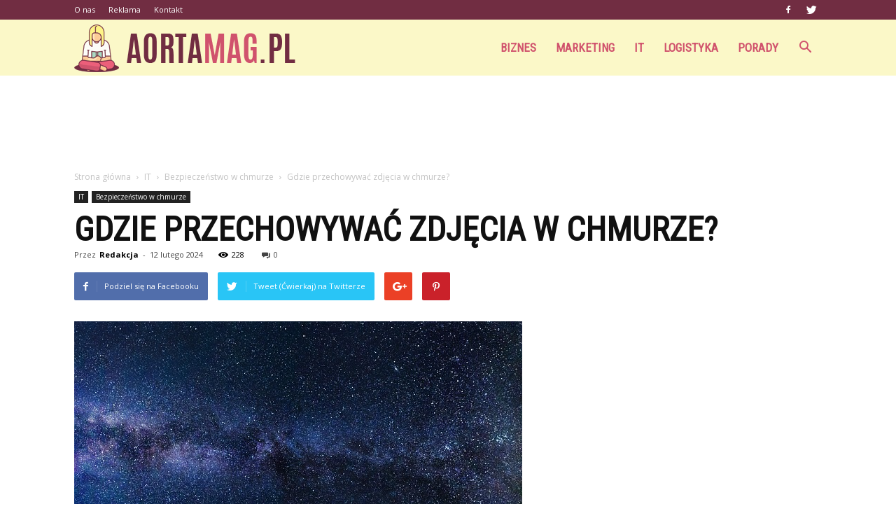

--- FILE ---
content_type: text/html; charset=UTF-8
request_url: https://aortamag.pl/gdzie-przechowywac-zdjecia-w-chmurze/
body_size: 105101
content:
<!doctype html >
<!--[if IE 8]>    <html class="ie8" lang="en"> <![endif]-->
<!--[if IE 9]>    <html class="ie9" lang="en"> <![endif]-->
<!--[if gt IE 8]><!--> <html lang="pl-PL"> <!--<![endif]-->
<head>
    <title>Gdzie przechowywać zdjęcia w chmurze? | Aortamag.pl</title>
    <meta charset="UTF-8" />
    <meta name="viewport" content="width=device-width, initial-scale=1.0">
    <link rel="pingback" href="https://aortamag.pl/xmlrpc.php" />
    <meta property="og:image" content="https://aortamag.pl/wp-content/uploads/2023/11/4b55ba1c3961829b6b3c0da77d5ec3b5.jpeg" /><meta name="author" content="Redakcja">
<link rel='dns-prefetch' href='//s0.wp.com' />
<link rel='dns-prefetch' href='//fonts.googleapis.com' />
<link rel='dns-prefetch' href='//s.w.org' />
<link rel="alternate" type="application/rss+xml" title="Aortamag.pl &raquo; Kanał z wpisami" href="https://aortamag.pl/feed/" />
<link rel="alternate" type="application/rss+xml" title="Aortamag.pl &raquo; Kanał z komentarzami" href="https://aortamag.pl/comments/feed/" />
<link rel="alternate" type="application/rss+xml" title="Aortamag.pl &raquo; Gdzie przechowywać zdjęcia w chmurze? Kanał z komentarzami" href="https://aortamag.pl/gdzie-przechowywac-zdjecia-w-chmurze/feed/" />
		<script type="text/javascript">
			window._wpemojiSettings = {"baseUrl":"https:\/\/s.w.org\/images\/core\/emoji\/11\/72x72\/","ext":".png","svgUrl":"https:\/\/s.w.org\/images\/core\/emoji\/11\/svg\/","svgExt":".svg","source":{"concatemoji":"https:\/\/aortamag.pl\/wp-includes\/js\/wp-emoji-release.min.js?ver=4.9.26"}};
			!function(e,a,t){var n,r,o,i=a.createElement("canvas"),p=i.getContext&&i.getContext("2d");function s(e,t){var a=String.fromCharCode;p.clearRect(0,0,i.width,i.height),p.fillText(a.apply(this,e),0,0);e=i.toDataURL();return p.clearRect(0,0,i.width,i.height),p.fillText(a.apply(this,t),0,0),e===i.toDataURL()}function c(e){var t=a.createElement("script");t.src=e,t.defer=t.type="text/javascript",a.getElementsByTagName("head")[0].appendChild(t)}for(o=Array("flag","emoji"),t.supports={everything:!0,everythingExceptFlag:!0},r=0;r<o.length;r++)t.supports[o[r]]=function(e){if(!p||!p.fillText)return!1;switch(p.textBaseline="top",p.font="600 32px Arial",e){case"flag":return s([55356,56826,55356,56819],[55356,56826,8203,55356,56819])?!1:!s([55356,57332,56128,56423,56128,56418,56128,56421,56128,56430,56128,56423,56128,56447],[55356,57332,8203,56128,56423,8203,56128,56418,8203,56128,56421,8203,56128,56430,8203,56128,56423,8203,56128,56447]);case"emoji":return!s([55358,56760,9792,65039],[55358,56760,8203,9792,65039])}return!1}(o[r]),t.supports.everything=t.supports.everything&&t.supports[o[r]],"flag"!==o[r]&&(t.supports.everythingExceptFlag=t.supports.everythingExceptFlag&&t.supports[o[r]]);t.supports.everythingExceptFlag=t.supports.everythingExceptFlag&&!t.supports.flag,t.DOMReady=!1,t.readyCallback=function(){t.DOMReady=!0},t.supports.everything||(n=function(){t.readyCallback()},a.addEventListener?(a.addEventListener("DOMContentLoaded",n,!1),e.addEventListener("load",n,!1)):(e.attachEvent("onload",n),a.attachEvent("onreadystatechange",function(){"complete"===a.readyState&&t.readyCallback()})),(n=t.source||{}).concatemoji?c(n.concatemoji):n.wpemoji&&n.twemoji&&(c(n.twemoji),c(n.wpemoji)))}(window,document,window._wpemojiSettings);
		</script>
		<style type="text/css">
img.wp-smiley,
img.emoji {
	display: inline !important;
	border: none !important;
	box-shadow: none !important;
	height: 1em !important;
	width: 1em !important;
	margin: 0 .07em !important;
	vertical-align: -0.1em !important;
	background: none !important;
	padding: 0 !important;
}
</style>
<link rel='stylesheet' id='google-fonts-style-css'  href='https://fonts.googleapis.com/css?family=Roboto+Condensed%3A400%7COpen+Sans%3A300italic%2C400%2C400italic%2C600%2C600italic%2C700%7CRoboto%3A300%2C400%2C400italic%2C500%2C500italic%2C700%2C900&#038;ver=7.8.1' type='text/css' media='all' />
<!-- Inline jetpack_facebook_likebox -->
<style id='jetpack_facebook_likebox-inline-css' type='text/css'>
.widget_facebook_likebox {
	overflow: hidden;
}

</style>
<link rel='stylesheet' id='js_composer_front-css'  href='https://aortamag.pl/wp-content/plugins/js_composer/assets/css/js_composer.min.css?ver=5.1.1' type='text/css' media='all' />
<link rel='stylesheet' id='td-theme-css'  href='https://aortamag.pl/wp-content/themes/Newspaper/style.css?ver=7.8.1' type='text/css' media='all' />
<link rel='stylesheet' id='td-theme-demo-style-css'  href='https://aortamag.pl/wp-content/themes/Newspaper/includes/demos/what/demo_style.css?ver=7.8.1' type='text/css' media='all' />
<link rel='stylesheet' id='jetpack_css-css'  href='https://aortamag.pl/wp-content/plugins/jetpack/css/jetpack.css?ver=4.9.3' type='text/css' media='all' />
<script type='text/javascript' src='https://aortamag.pl/wp-includes/js/jquery/jquery.js?ver=1.12.4'></script>
<script type='text/javascript' src='https://aortamag.pl/wp-includes/js/jquery/jquery-migrate.min.js?ver=1.4.1'></script>
<link rel='https://api.w.org/' href='https://aortamag.pl/wp-json/' />
<link rel="EditURI" type="application/rsd+xml" title="RSD" href="https://aortamag.pl/xmlrpc.php?rsd" />
<link rel="wlwmanifest" type="application/wlwmanifest+xml" href="https://aortamag.pl/wp-includes/wlwmanifest.xml" /> 
<link rel='prev' title='Co powinien zawierać rachunek zysków i strat?' href='https://aortamag.pl/co-powinien-zawierac-rachunek-zyskow-i-strat/' />
<link rel='next' title='Jak zostać inżynierem Big Data?' href='https://aortamag.pl/jak-zostac-inzynierem-big-data/' />
<meta name="generator" content="WordPress 4.9.26" />
<link rel="canonical" href="https://aortamag.pl/gdzie-przechowywac-zdjecia-w-chmurze/" />
<link rel='shortlink' href='https://wp.me/p8KQCY-1vB' />
<link rel="alternate" type="application/json+oembed" href="https://aortamag.pl/wp-json/oembed/1.0/embed?url=https%3A%2F%2Faortamag.pl%2Fgdzie-przechowywac-zdjecia-w-chmurze%2F" />
<link rel="alternate" type="text/xml+oembed" href="https://aortamag.pl/wp-json/oembed/1.0/embed?url=https%3A%2F%2Faortamag.pl%2Fgdzie-przechowywac-zdjecia-w-chmurze%2F&#038;format=xml" />

<link rel='dns-prefetch' href='//v0.wordpress.com'>
<style type='text/css'>img#wpstats{display:none}</style><!--[if lt IE 9]><script src="https://html5shim.googlecode.com/svn/trunk/html5.js"></script><![endif]-->
    <meta name="generator" content="Powered by Visual Composer - drag and drop page builder for WordPress."/>
<!--[if lte IE 9]><link rel="stylesheet" type="text/css" href="https://aortamag.pl/wp-content/plugins/js_composer/assets/css/vc_lte_ie9.min.css" media="screen"><![endif]-->
<!-- Jetpack Open Graph Tags -->
<meta property="og:type" content="article" />
<meta property="og:title" content="Gdzie przechowywać zdjęcia w chmurze?" />
<meta property="og:url" content="https://aortamag.pl/gdzie-przechowywac-zdjecia-w-chmurze/" />
<meta property="og:description" content="Gdzie przechowywać zdjęcia w chmurze? W dzisiejszych czasach, gdy większość naszych wspomnień jest uwieczniona na zdjęciach, ważne jest, aby mieć bezpieczne i niezawodne miejsce do przechowywania t…" />
<meta property="article:published_time" content="2024-02-12T11:20:00+00:00" />
<meta property="article:modified_time" content="2024-02-12T11:20:00+00:00" />
<meta property="og:site_name" content="Aortamag.pl" />
<meta property="og:image" content="https://aortamag.pl/wp-content/uploads/2023/11/4b55ba1c3961829b6b3c0da77d5ec3b5.jpeg" />
<meta property="og:image:width" content="640" />
<meta property="og:image:height" content="360" />
<meta property="og:locale" content="pl_PL" />
<meta name="twitter:image" content="https://aortamag.pl/wp-content/uploads/2023/11/4b55ba1c3961829b6b3c0da77d5ec3b5.jpeg?w=640" />
<meta name="twitter:card" content="summary_large_image" />

<!-- JS generated by theme -->

<script>
    
    

	    var tdBlocksArray = []; //here we store all the items for the current page

	    //td_block class - each ajax block uses a object of this class for requests
	    function tdBlock() {
		    this.id = '';
		    this.block_type = 1; //block type id (1-234 etc)
		    this.atts = '';
		    this.td_column_number = '';
		    this.td_current_page = 1; //
		    this.post_count = 0; //from wp
		    this.found_posts = 0; //from wp
		    this.max_num_pages = 0; //from wp
		    this.td_filter_value = ''; //current live filter value
		    this.is_ajax_running = false;
		    this.td_user_action = ''; // load more or infinite loader (used by the animation)
		    this.header_color = '';
		    this.ajax_pagination_infinite_stop = ''; //show load more at page x
	    }


        // td_js_generator - mini detector
        (function(){
            var htmlTag = document.getElementsByTagName("html")[0];

            if ( navigator.userAgent.indexOf("MSIE 10.0") > -1 ) {
                htmlTag.className += ' ie10';
            }

            if ( !!navigator.userAgent.match(/Trident.*rv\:11\./) ) {
                htmlTag.className += ' ie11';
            }

            if ( /(iPad|iPhone|iPod)/g.test(navigator.userAgent) ) {
                htmlTag.className += ' td-md-is-ios';
            }

            var user_agent = navigator.userAgent.toLowerCase();
            if ( user_agent.indexOf("android") > -1 ) {
                htmlTag.className += ' td-md-is-android';
            }

            if ( -1 !== navigator.userAgent.indexOf('Mac OS X')  ) {
                htmlTag.className += ' td-md-is-os-x';
            }

            if ( /chrom(e|ium)/.test(navigator.userAgent.toLowerCase()) ) {
               htmlTag.className += ' td-md-is-chrome';
            }

            if ( -1 !== navigator.userAgent.indexOf('Firefox') ) {
                htmlTag.className += ' td-md-is-firefox';
            }

            if ( -1 !== navigator.userAgent.indexOf('Safari') && -1 === navigator.userAgent.indexOf('Chrome') ) {
                htmlTag.className += ' td-md-is-safari';
            }

            if( -1 !== navigator.userAgent.indexOf('IEMobile') ){
                htmlTag.className += ' td-md-is-iemobile';
            }

        })();




        var tdLocalCache = {};

        ( function () {
            "use strict";

            tdLocalCache = {
                data: {},
                remove: function (resource_id) {
                    delete tdLocalCache.data[resource_id];
                },
                exist: function (resource_id) {
                    return tdLocalCache.data.hasOwnProperty(resource_id) && tdLocalCache.data[resource_id] !== null;
                },
                get: function (resource_id) {
                    return tdLocalCache.data[resource_id];
                },
                set: function (resource_id, cachedData) {
                    tdLocalCache.remove(resource_id);
                    tdLocalCache.data[resource_id] = cachedData;
                }
            };
        })();

    
    
var td_viewport_interval_list=[{"limitBottom":767,"sidebarWidth":228},{"limitBottom":1018,"sidebarWidth":300},{"limitBottom":1140,"sidebarWidth":324}];
var td_animation_stack_effect="type0";
var tds_animation_stack=true;
var td_animation_stack_specific_selectors=".entry-thumb, img";
var td_animation_stack_general_selectors=".td-animation-stack img, .td-animation-stack .entry-thumb, .post img";
var td_ajax_url="https:\/\/aortamag.pl\/wp-admin\/admin-ajax.php?td_theme_name=Newspaper&v=7.8.1";
var td_get_template_directory_uri="https:\/\/aortamag.pl\/wp-content\/themes\/Newspaper";
var tds_snap_menu="snap";
var tds_logo_on_sticky="show_header_logo";
var tds_header_style="6";
var td_please_wait="Prosz\u0119 czeka\u0107 ...";
var td_email_user_pass_incorrect="U\u017cytkownik lub has\u0142o niepoprawne!";
var td_email_user_incorrect="E-mail lub nazwa u\u017cytkownika jest niepoprawna!";
var td_email_incorrect="E-mail niepoprawny!";
var tds_more_articles_on_post_enable="";
var tds_more_articles_on_post_time_to_wait="";
var tds_more_articles_on_post_pages_distance_from_top=0;
var tds_theme_color_site_wide="#d0536d";
var tds_smart_sidebar="enabled";
var tdThemeName="Newspaper";
var td_magnific_popup_translation_tPrev="Poprzedni (Strza\u0142ka w lewo)";
var td_magnific_popup_translation_tNext="Nast\u0119pny (Strza\u0142ka w prawo)";
var td_magnific_popup_translation_tCounter="%curr% z %total%";
var td_magnific_popup_translation_ajax_tError="Zawarto\u015b\u0107 z %url% nie mo\u017ce by\u0107 za\u0142adowana.";
var td_magnific_popup_translation_image_tError="Obraz #%curr% nie mo\u017ce by\u0107 za\u0142adowany.";
var td_ad_background_click_link="";
var td_ad_background_click_target="";
</script>


<!-- Header style compiled by theme -->

<style>
    
.td-header-wrap .black-menu .sf-menu > .current-menu-item > a,
    .td-header-wrap .black-menu .sf-menu > .current-menu-ancestor > a,
    .td-header-wrap .black-menu .sf-menu > .current-category-ancestor > a,
    .td-header-wrap .black-menu .sf-menu > li > a:hover,
    .td-header-wrap .black-menu .sf-menu > .sfHover > a,
    .td-header-style-12 .td-header-menu-wrap-full,
    .sf-menu > .current-menu-item > a:after,
    .sf-menu > .current-menu-ancestor > a:after,
    .sf-menu > .current-category-ancestor > a:after,
    .sf-menu > li:hover > a:after,
    .sf-menu > .sfHover > a:after,
    .td-header-style-12 .td-affix,
    .header-search-wrap .td-drop-down-search:after,
    .header-search-wrap .td-drop-down-search .btn:hover,
    input[type=submit]:hover,
    .td-read-more a,
    .td-post-category:hover,
    .td-grid-style-1.td-hover-1 .td-big-grid-post:hover .td-post-category,
    .td-grid-style-5.td-hover-1 .td-big-grid-post:hover .td-post-category,
    .td_top_authors .td-active .td-author-post-count,
    .td_top_authors .td-active .td-author-comments-count,
    .td_top_authors .td_mod_wrap:hover .td-author-post-count,
    .td_top_authors .td_mod_wrap:hover .td-author-comments-count,
    .td-404-sub-sub-title a:hover,
    .td-search-form-widget .wpb_button:hover,
    .td-rating-bar-wrap div,
    .td_category_template_3 .td-current-sub-category,
    .dropcap,
    .td_wrapper_video_playlist .td_video_controls_playlist_wrapper,
    .wpb_default,
    .wpb_default:hover,
    .td-left-smart-list:hover,
    .td-right-smart-list:hover,
    .woocommerce-checkout .woocommerce input.button:hover,
    .woocommerce-page .woocommerce a.button:hover,
    .woocommerce-account div.woocommerce .button:hover,
    #bbpress-forums button:hover,
    .bbp_widget_login .button:hover,
    .td-footer-wrapper .td-post-category,
    .td-footer-wrapper .widget_product_search input[type="submit"]:hover,
    .woocommerce .product a.button:hover,
    .woocommerce .product #respond input#submit:hover,
    .woocommerce .checkout input#place_order:hover,
    .woocommerce .woocommerce.widget .button:hover,
    .single-product .product .summary .cart .button:hover,
    .woocommerce-cart .woocommerce table.cart .button:hover,
    .woocommerce-cart .woocommerce .shipping-calculator-form .button:hover,
    .td-next-prev-wrap a:hover,
    .td-load-more-wrap a:hover,
    .td-post-small-box a:hover,
    .page-nav .current,
    .page-nav:first-child > div,
    .td_category_template_8 .td-category-header .td-category a.td-current-sub-category,
    .td_category_template_4 .td-category-siblings .td-category a:hover,
    #bbpress-forums .bbp-pagination .current,
    #bbpress-forums #bbp-single-user-details #bbp-user-navigation li.current a,
    .td-theme-slider:hover .slide-meta-cat a,
    a.vc_btn-black:hover,
    .td-trending-now-wrapper:hover .td-trending-now-title,
    .td-scroll-up,
    .td-smart-list-button:hover,
    .td-weather-information:before,
    .td-weather-week:before,
    .td_block_exchange .td-exchange-header:before,
    .td_block_big_grid_9.td-grid-style-1 .td-post-category,
    .td_block_big_grid_9.td-grid-style-5 .td-post-category,
    .td-grid-style-6.td-hover-1 .td-module-thumb:after,
    .td-pulldown-syle-2 .td-subcat-dropdown ul:after,
    .td_block_template_9 .td-block-title:after,
    .td_block_template_15 .td-block-title:before {
        background-color: #d0536d;
    }

    .global-block-template-4 .td-related-title .td-cur-simple-item:before {
        border-color: #d0536d transparent transparent transparent !important;
    }

    .woocommerce .woocommerce-message .button:hover,
    .woocommerce .woocommerce-error .button:hover,
    .woocommerce .woocommerce-info .button:hover,
    .global-block-template-4 .td-related-title .td-cur-simple-item,
    .global-block-template-3 .td-related-title .td-cur-simple-item,
    .global-block-template-9 .td-related-title:after {
        background-color: #d0536d !important;
    }

    .woocommerce .product .onsale,
    .woocommerce.widget .ui-slider .ui-slider-handle {
        background: none #d0536d;
    }

    .woocommerce.widget.widget_layered_nav_filters ul li a {
        background: none repeat scroll 0 0 #d0536d !important;
    }

    a,
    cite a:hover,
    .td_mega_menu_sub_cats .cur-sub-cat,
    .td-mega-span h3 a:hover,
    .td_mod_mega_menu:hover .entry-title a,
    .header-search-wrap .result-msg a:hover,
    .top-header-menu li a:hover,
    .top-header-menu .current-menu-item > a,
    .top-header-menu .current-menu-ancestor > a,
    .top-header-menu .current-category-ancestor > a,
    .td-social-icon-wrap > a:hover,
    .td-header-sp-top-widget .td-social-icon-wrap a:hover,
    .td-page-content blockquote p,
    .td-post-content blockquote p,
    .mce-content-body blockquote p,
    .comment-content blockquote p,
    .wpb_text_column blockquote p,
    .td_block_text_with_title blockquote p,
    .td_module_wrap:hover .entry-title a,
    .td-subcat-filter .td-subcat-list a:hover,
    .td-subcat-filter .td-subcat-dropdown a:hover,
    .td_quote_on_blocks,
    .dropcap2,
    .dropcap3,
    .td_top_authors .td-active .td-authors-name a,
    .td_top_authors .td_mod_wrap:hover .td-authors-name a,
    .td-post-next-prev-content a:hover,
    .author-box-wrap .td-author-social a:hover,
    .td-author-name a:hover,
    .td-author-url a:hover,
    .td_mod_related_posts:hover h3 > a,
    .td-post-template-11 .td-related-title .td-related-left:hover,
    .td-post-template-11 .td-related-title .td-related-right:hover,
    .td-post-template-11 .td-related-title .td-cur-simple-item,
    .td-post-template-11 .td_block_related_posts .td-next-prev-wrap a:hover,
    .comment-reply-link:hover,
    .logged-in-as a:hover,
    #cancel-comment-reply-link:hover,
    .td-search-query,
    .td-category-header .td-pulldown-category-filter-link:hover,
    .td-category-siblings .td-subcat-dropdown a:hover,
    .td-category-siblings .td-subcat-dropdown a.td-current-sub-category,
    .widget a:hover,
    .archive .widget_archive .current,
    .archive .widget_archive .current a,
    .widget_calendar tfoot a:hover,
    .woocommerce a.added_to_cart:hover,
    #bbpress-forums li.bbp-header .bbp-reply-content span a:hover,
    #bbpress-forums .bbp-forum-freshness a:hover,
    #bbpress-forums .bbp-topic-freshness a:hover,
    #bbpress-forums .bbp-forums-list li a:hover,
    #bbpress-forums .bbp-forum-title:hover,
    #bbpress-forums .bbp-topic-permalink:hover,
    #bbpress-forums .bbp-topic-started-by a:hover,
    #bbpress-forums .bbp-topic-started-in a:hover,
    #bbpress-forums .bbp-body .super-sticky li.bbp-topic-title .bbp-topic-permalink,
    #bbpress-forums .bbp-body .sticky li.bbp-topic-title .bbp-topic-permalink,
    .widget_display_replies .bbp-author-name,
    .widget_display_topics .bbp-author-name,
    .footer-text-wrap .footer-email-wrap a,
    .td-subfooter-menu li a:hover,
    .footer-social-wrap a:hover,
    a.vc_btn-black:hover,
    .td-smart-list-dropdown-wrap .td-smart-list-button:hover,
    .td_module_17 .td-read-more a:hover,
    .td_module_18 .td-read-more a:hover,
    .td_module_19 .td-post-author-name a:hover,
    .td-instagram-user a,
    .td-pulldown-syle-2 .td-subcat-dropdown:hover .td-subcat-more span,
    .td-pulldown-syle-2 .td-subcat-dropdown:hover .td-subcat-more i,
    .td-pulldown-syle-3 .td-subcat-dropdown:hover .td-subcat-more span,
    .td-pulldown-syle-3 .td-subcat-dropdown:hover .td-subcat-more i,
    .td-block-title-wrap .td-wrapper-pulldown-filter .td-pulldown-filter-display-option:hover,
    .td-block-title-wrap .td-wrapper-pulldown-filter .td-pulldown-filter-display-option:hover i,
    .td-block-title-wrap .td-wrapper-pulldown-filter .td-pulldown-filter-link:hover,
    .td-block-title-wrap .td-wrapper-pulldown-filter .td-pulldown-filter-item .td-cur-simple-item,
    .global-block-template-2 .td-related-title .td-cur-simple-item,
    .global-block-template-5 .td-related-title .td-cur-simple-item,
    .global-block-template-6 .td-related-title .td-cur-simple-item,
    .global-block-template-7 .td-related-title .td-cur-simple-item,
    .global-block-template-8 .td-related-title .td-cur-simple-item,
    .global-block-template-9 .td-related-title .td-cur-simple-item,
    .global-block-template-10 .td-related-title .td-cur-simple-item,
    .global-block-template-11 .td-related-title .td-cur-simple-item,
    .global-block-template-12 .td-related-title .td-cur-simple-item,
    .global-block-template-13 .td-related-title .td-cur-simple-item,
    .global-block-template-14 .td-related-title .td-cur-simple-item,
    .global-block-template-15 .td-related-title .td-cur-simple-item,
    .global-block-template-16 .td-related-title .td-cur-simple-item,
    .global-block-template-17 .td-related-title .td-cur-simple-item,
    .td-theme-wrap .sf-menu ul .td-menu-item > a:hover,
    .td-theme-wrap .sf-menu ul .sfHover > a,
    .td-theme-wrap .sf-menu ul .current-menu-ancestor > a,
    .td-theme-wrap .sf-menu ul .current-category-ancestor > a,
    .td-theme-wrap .sf-menu ul .current-menu-item > a {
        color: #d0536d;
    }

    a.vc_btn-black.vc_btn_square_outlined:hover,
    a.vc_btn-black.vc_btn_outlined:hover,
    .td-mega-menu-page .wpb_content_element ul li a:hover,
     .td-theme-wrap .td-aj-search-results .td_module_wrap:hover .entry-title a,
    .td-theme-wrap .header-search-wrap .result-msg a:hover {
        color: #d0536d !important;
    }

    .td-next-prev-wrap a:hover,
    .td-load-more-wrap a:hover,
    .td-post-small-box a:hover,
    .page-nav .current,
    .page-nav:first-child > div,
    .td_category_template_8 .td-category-header .td-category a.td-current-sub-category,
    .td_category_template_4 .td-category-siblings .td-category a:hover,
    #bbpress-forums .bbp-pagination .current,
    .post .td_quote_box,
    .page .td_quote_box,
    a.vc_btn-black:hover,
    .td_block_template_5 .td-block-title > * {
        border-color: #d0536d;
    }

    .td_wrapper_video_playlist .td_video_currently_playing:after {
        border-color: #d0536d !important;
    }

    .header-search-wrap .td-drop-down-search:before {
        border-color: transparent transparent #d0536d transparent;
    }

    .block-title > span,
    .block-title > a,
    .block-title > label,
    .widgettitle,
    .widgettitle:after,
    .td-trending-now-title,
    .td-trending-now-wrapper:hover .td-trending-now-title,
    .wpb_tabs li.ui-tabs-active a,
    .wpb_tabs li:hover a,
    .vc_tta-container .vc_tta-color-grey.vc_tta-tabs-position-top.vc_tta-style-classic .vc_tta-tabs-container .vc_tta-tab.vc_active > a,
    .vc_tta-container .vc_tta-color-grey.vc_tta-tabs-position-top.vc_tta-style-classic .vc_tta-tabs-container .vc_tta-tab:hover > a,
    .td_block_template_1 .td-related-title .td-cur-simple-item,
    .woocommerce .product .products h2,
    .td-subcat-filter .td-subcat-dropdown:hover .td-subcat-more {
    	background-color: #d0536d;
    }

    .woocommerce div.product .woocommerce-tabs ul.tabs li.active {
    	background-color: #d0536d !important;
    }

    .block-title,
    .td_block_template_1 .td-related-title,
    .wpb_tabs .wpb_tabs_nav,
    .vc_tta-container .vc_tta-color-grey.vc_tta-tabs-position-top.vc_tta-style-classic .vc_tta-tabs-container,
    .woocommerce div.product .woocommerce-tabs ul.tabs:before {
        border-color: #d0536d;
    }
    .td_block_wrap .td-subcat-item a.td-cur-simple-item {
	    color: #d0536d;
	}


    
    .td-grid-style-4 .entry-title
    {
        background-color: rgba(208, 83, 109, 0.7);
    }

    
    .td-theme-wrap .block-title > span,
    .td-theme-wrap .block-title > span > a,
    .td-theme-wrap .widget_rss .block-title .rsswidget,
    .td-theme-wrap .block-title > a,
    .widgettitle,
    .widgettitle > a,
    .td-trending-now-title,
    .wpb_tabs li.ui-tabs-active a,
    .wpb_tabs li:hover a,
    .vc_tta-container .vc_tta-color-grey.vc_tta-tabs-position-top.vc_tta-style-classic .vc_tta-tabs-container .vc_tta-tab.vc_active > a,
    .vc_tta-container .vc_tta-color-grey.vc_tta-tabs-position-top.vc_tta-style-classic .vc_tta-tabs-container .vc_tta-tab:hover > a,
    .td-related-title .td-cur-simple-item,
    .woocommerce div.product .woocommerce-tabs ul.tabs li.active,
    .woocommerce .product .products h2,
    .td-theme-wrap .td_block_template_2 .td-block-title > *,
    .td-theme-wrap .td_block_template_3 .td-block-title > *,
    .td-theme-wrap .td_block_template_4 .td-block-title > *,
    .td-theme-wrap .td_block_template_5 .td-block-title > *,
    .td-theme-wrap .td_block_template_6 .td-block-title > *,
    .td-theme-wrap .td_block_template_6 .td-block-title:before,
    .td-theme-wrap .td_block_template_7 .td-block-title > *,
    .td-theme-wrap .td_block_template_8 .td-block-title > *,
    .td-theme-wrap .td_block_template_9 .td-block-title > *,
    .td-theme-wrap .td_block_template_10 .td-block-title > *,
    .td-theme-wrap .td_block_template_11 .td-block-title > *,
    .td-theme-wrap .td_block_template_12 .td-block-title > *,
    .td-theme-wrap .td_block_template_13 .td-block-title > span,
    .td-theme-wrap .td_block_template_13 .td-block-title > a,
    .td-theme-wrap .td_block_template_14 .td-block-title > *,
    .td-theme-wrap .td_block_template_14 .td-block-title-wrap .td-wrapper-pulldown-filter .td-pulldown-filter-display-option,
    .td-theme-wrap .td_block_template_14 .td-block-title-wrap .td-wrapper-pulldown-filter .td-pulldown-filter-display-option i,
    .td-theme-wrap .td_block_template_14 .td-block-title-wrap .td-wrapper-pulldown-filter .td-pulldown-filter-display-option:hover,
    .td-theme-wrap .td_block_template_14 .td-block-title-wrap .td-wrapper-pulldown-filter .td-pulldown-filter-display-option:hover i,
    .td-theme-wrap .td_block_template_15 .td-block-title > *,
    .td-theme-wrap .td_block_template_15 .td-block-title-wrap .td-wrapper-pulldown-filter,
    .td-theme-wrap .td_block_template_15 .td-block-title-wrap .td-wrapper-pulldown-filter i,
    .td-theme-wrap .td_block_template_16 .td-block-title > *,
    .td-theme-wrap .td_block_template_17 .td-block-title > * {
    	color: #d0536d;
    }


    
    .td-header-wrap .td-header-top-menu-full,
    .td-header-wrap .top-header-menu .sub-menu {
        background-color: #712d42;
    }
    .td-header-style-8 .td-header-top-menu-full {
        background-color: transparent;
    }
    .td-header-style-8 .td-header-top-menu-full .td-header-top-menu {
        background-color: #712d42;
        padding-left: 15px;
        padding-right: 15px;
    }

    .td-header-wrap .td-header-top-menu-full .td-header-top-menu,
    .td-header-wrap .td-header-top-menu-full {
        border-bottom: none;
    }


    
    .td-header-top-menu,
    .td-header-top-menu a,
    .td-header-wrap .td-header-top-menu-full .td-header-top-menu,
    .td-header-wrap .td-header-top-menu-full a,
    .td-header-style-8 .td-header-top-menu,
    .td-header-style-8 .td-header-top-menu a {
        color: #ffffff;
    }

    
    .top-header-menu .current-menu-item > a,
    .top-header-menu .current-menu-ancestor > a,
    .top-header-menu .current-category-ancestor > a,
    .top-header-menu li a:hover {
        color: #d0536d;
    }

    
    .td-header-wrap .td-header-sp-top-widget .td-icon-font {
        color: #ffffff;
    }

    
    .td-header-wrap .td-header-sp-top-widget i.td-icon-font:hover {
        color: #d0536d;
    }


    
    .td-header-wrap .td-header-menu-wrap-full,
    .sf-menu > .current-menu-ancestor > a,
    .sf-menu > .current-category-ancestor > a,
    .td-header-menu-wrap.td-affix,
    .td-header-style-3 .td-header-main-menu,
    .td-header-style-3 .td-affix .td-header-main-menu,
    .td-header-style-4 .td-header-main-menu,
    .td-header-style-4 .td-affix .td-header-main-menu,
    .td-header-style-8 .td-header-menu-wrap.td-affix,
    .td-header-style-8 .td-header-top-menu-full {
		background-color: #fbf8c8;
    }


    .td-boxed-layout .td-header-style-3 .td-header-menu-wrap,
    .td-boxed-layout .td-header-style-4 .td-header-menu-wrap,
    .td-header-style-3 .td_stretch_content .td-header-menu-wrap,
    .td-header-style-4 .td_stretch_content .td-header-menu-wrap {
    	background-color: #fbf8c8 !important;
    }


    @media (min-width: 1019px) {
        .td-header-style-1 .td-header-sp-recs,
        .td-header-style-1 .td-header-sp-logo {
            margin-bottom: 28px;
        }
    }

    @media (min-width: 768px) and (max-width: 1018px) {
        .td-header-style-1 .td-header-sp-recs,
        .td-header-style-1 .td-header-sp-logo {
            margin-bottom: 14px;
        }
    }

    .td-header-style-7 .td-header-top-menu {
        border-bottom: none;
    }


    
    .sf-menu > .current-menu-item > a:after,
    .sf-menu > .current-menu-ancestor > a:after,
    .sf-menu > .current-category-ancestor > a:after,
    .sf-menu > li:hover > a:after,
    .sf-menu > .sfHover > a:after,
    .td_block_mega_menu .td-next-prev-wrap a:hover,
    .td-mega-span .td-post-category:hover,
    .td-header-wrap .black-menu .sf-menu > li > a:hover,
    .td-header-wrap .black-menu .sf-menu > .current-menu-ancestor > a,
    .td-header-wrap .black-menu .sf-menu > .sfHover > a,
    .header-search-wrap .td-drop-down-search:after,
    .header-search-wrap .td-drop-down-search .btn:hover,
    .td-header-wrap .black-menu .sf-menu > .current-menu-item > a,
    .td-header-wrap .black-menu .sf-menu > .current-menu-ancestor > a,
    .td-header-wrap .black-menu .sf-menu > .current-category-ancestor > a {
        background-color: #712d42;
    }


    .td_block_mega_menu .td-next-prev-wrap a:hover {
        border-color: #712d42;
    }

    .header-search-wrap .td-drop-down-search:before {
        border-color: transparent transparent #712d42 transparent;
    }

    .td_mega_menu_sub_cats .cur-sub-cat,
    .td_mod_mega_menu:hover .entry-title a,
    .td-theme-wrap .sf-menu ul .td-menu-item > a:hover,
    .td-theme-wrap .sf-menu ul .sfHover > a,
    .td-theme-wrap .sf-menu ul .current-menu-ancestor > a,
    .td-theme-wrap .sf-menu ul .current-category-ancestor > a,
    .td-theme-wrap .sf-menu ul .current-menu-item > a {
        color: #712d42;
    }


    
    .td-header-wrap .td-header-menu-wrap .sf-menu > li > a,
    .td-header-wrap .header-search-wrap .td-icon-search {
        color: #d0536d;
    }

    
    @media (max-width: 767px) {
        body .td-header-wrap .td-header-main-menu {
            background-color: #000000 !important;
        }
    }


    
    .td-menu-background:before,
    .td-search-background:before {
        background: #3a112e;
        background: -moz-linear-gradient(top, #3a112e 0%, #e2285a 100%);
        background: -webkit-gradient(left top, left bottom, color-stop(0%, #3a112e), color-stop(100%, #e2285a));
        background: -webkit-linear-gradient(top, #3a112e 0%, #e2285a 100%);
        background: -o-linear-gradient(top, #3a112e 0%, @mobileu_gradient_two_mob 100%);
        background: -ms-linear-gradient(top, #3a112e 0%, #e2285a 100%);
        background: linear-gradient(to bottom, #3a112e 0%, #e2285a 100%);
        filter: progid:DXImageTransform.Microsoft.gradient( startColorstr='#3a112e', endColorstr='#e2285a', GradientType=0 );
    }

    
    .td-footer-wrapper,
    .td-footer-wrapper .td_block_template_7 .td-block-title > *,
    .td-footer-wrapper .td_block_template_17 .td-block-title,
    .td-footer-wrapper .td-block-title-wrap .td-wrapper-pulldown-filter {
        background-color: #fbf8c8;
    }

    
    .td-footer-wrapper,
    .td-footer-wrapper a,
    .td-footer-wrapper .block-title a,
    .td-footer-wrapper .block-title span,
    .td-footer-wrapper .block-title label,
    .td-footer-wrapper .td-excerpt,
    .td-footer-wrapper .td-post-author-name span,
    .td-footer-wrapper .td-post-date,
    .td-footer-wrapper .td-social-style3 .td_social_type a,
    .td-footer-wrapper .td-social-style3,
    .td-footer-wrapper .td-social-style4 .td_social_type a,
    .td-footer-wrapper .td-social-style4,
    .td-footer-wrapper .td-social-style9,
    .td-footer-wrapper .td-social-style10,
    .td-footer-wrapper .td-social-style2 .td_social_type a,
    .td-footer-wrapper .td-social-style8 .td_social_type a,
    .td-footer-wrapper .td-social-style2 .td_social_type,
    .td-footer-wrapper .td-social-style8 .td_social_type,
    .td-footer-template-13 .td-social-name,
    .td-footer-wrapper .td_block_template_7 .td-block-title > * {
        color: #d0536d;
    }

    .td-footer-wrapper .widget_calendar th,
    .td-footer-wrapper .widget_calendar td,
    .td-footer-wrapper .td-social-style2 .td_social_type .td-social-box,
    .td-footer-wrapper .td-social-style8 .td_social_type .td-social-box,
    .td-social-style-2 .td-icon-font:after {
        border-color: #d0536d;
    }

    .td-footer-wrapper .td-module-comments a,
    .td-footer-wrapper .td-post-category,
    .td-footer-wrapper .td-slide-meta .td-post-author-name span,
    .td-footer-wrapper .td-slide-meta .td-post-date {
        color: #fff;
    }

    
    .td-footer-bottom-full .td-container::before {
        background-color: rgba(208, 83, 109, 0.1);
    }

    
	.td-footer-wrapper .block-title > span,
    .td-footer-wrapper .block-title > a,
    .td-footer-wrapper .widgettitle,
    .td-theme-wrap .td-footer-wrapper .td-container .td-block-title > *,
    .td-theme-wrap .td-footer-wrapper .td_block_template_6 .td-block-title:before {
    	color: #712d42;
    }

    
    .td-footer-wrapper .footer-social-wrap .td-icon-font {
        color: #712d42;
    }

    
    .td-footer-wrapper .footer-social-wrap i.td-icon-font:hover {
        color: #d0536d;
    }

    
    .td-sub-footer-container {
        background-color: #712d42;
    }

    
    .td-sub-footer-container,
    .td-subfooter-menu li a {
        color: #ffffff;
    }

    
    .td-subfooter-menu li a:hover {
        color: #d6d6d6;
    }


    
    ul.sf-menu > .td-menu-item > a {
        font-family:"Roboto Condensed";
	font-size:17px;
	
    }
    
    .sf-menu ul .td-menu-item a {
        font-family:"Roboto Condensed";
	font-size:15px;
	line-height:18px;
	font-weight:bold;
	text-transform:uppercase;
	
    }
	
    .td_mod_mega_menu .item-details a {
        font-family:"Roboto Condensed";
	font-size:19px;
	line-height:21px;
	font-weight:bold;
	text-transform:uppercase;
	
    }
    
    .td_mega_menu_sub_cats .block-mega-child-cats a {
        font-family:"Roboto Condensed";
	font-size:15px;
	line-height:18px;
	font-weight:bold;
	text-transform:uppercase;
	
    }
    
    .td-mobile-content .td-mobile-main-menu > li > a {
        font-weight:bold;
	text-transform:uppercase;
	
    }
    
    .td-mobile-content .sub-menu a {
        font-weight:bold;
	text-transform:uppercase;
	
    }



	
    .block-title > span,
    .block-title > a,
    .widgettitle,
    .td-trending-now-title,
    .wpb_tabs li a,
    .vc_tta-container .vc_tta-color-grey.vc_tta-tabs-position-top.vc_tta-style-classic .vc_tta-tabs-container .vc_tta-tab > a,
    .td-theme-wrap .td-related-title a,
    .woocommerce div.product .woocommerce-tabs ul.tabs li a,
    .woocommerce .product .products h2,
    .td-theme-wrap .td-block-title {
        font-family:"Roboto Condensed";
	font-size:20px;
	font-weight:bold;
	text-transform:uppercase;
	
    }
    
    .td-big-grid-meta .td-post-category,
    .td_module_wrap .td-post-category,
    .td-module-image .td-post-category {
        font-family:"Roboto Condensed";
	font-size:18px;
	font-weight:bold;
	text-transform:uppercase;
	
    }
    
    .td-excerpt {
        font-family:"Roboto Condensed";
	
    }


	
	.td_module_wrap .td-module-title {
		font-family:"Roboto Condensed";
	
	}
     
    .td_module_3 .td-module-title {
    	font-size:26px;
	line-height:26px;
	font-weight:bold;
	text-transform:uppercase;
	
    }
    
    .td_module_6 .td-module-title {
    	font-size:16px;
	line-height:16px;
	font-weight:bold;
	text-transform:uppercase;
	
    }
    
    .td_module_11 .td-module-title {
    	font-size:36px;
	line-height:36px;
	font-weight:bold;
	text-transform:uppercase;
	
    }
    
    .td_module_18 .td-module-title {
    	font-size:50px;
	line-height:50px;
	font-weight:bold;
	text-transform:uppercase;
	
    }
    
    .td_block_trending_now .entry-title a {
    	font-family:"Roboto Condensed";
	font-size:14px;
	font-weight:bold;
	text-transform:uppercase;
	
    }
    
    .td-big-grid-post.td-big-thumb .td-big-grid-meta,
    .td-big-thumb .td-big-grid-meta .entry-title {
        font-family:"Roboto Condensed";
	font-size:42px;
	line-height:42px;
	font-weight:bold;
	text-transform:uppercase;
	
    }
    
	#td-mobile-nav,
	#td-mobile-nav .wpb_button,
	.td-search-wrap-mob {
		font-family:"Roboto Condensed";
	
	}


	
	.post .td-post-header .entry-title {
		font-family:"Roboto Condensed";
	
	}
    
    .td-post-template-default .td-post-header .entry-title {
        font-weight:bold;
	text-transform:uppercase;
	
    }
    
    .td-post-template-1 .td-post-header .entry-title {
        font-weight:bold;
	text-transform:uppercase;
	
    }
    
    .td-post-template-2 .td-post-header .entry-title {
        font-size:48px;
	line-height:46px;
	font-weight:bold;
	text-transform:uppercase;
	
    }
    
    .td-post-template-3 .td-post-header .entry-title {
        font-weight:bold;
	text-transform:uppercase;
	
    }
    
    .td-post-template-4 .td-post-header .entry-title {
        font-weight:bold;
	text-transform:uppercase;
	
    }
    
    .td-post-template-5 .td-post-header .entry-title {
        font-weight:bold;
	text-transform:uppercase;
	
    }
    
    .td-post-template-6 .td-post-header .entry-title {
        font-weight:bold;
	text-transform:uppercase;
	
    }
    
    .td-post-template-7 .td-post-header .entry-title {
        font-weight:bold;
	text-transform:uppercase;
	
    }
    
    .td-post-template-8 .td-post-header .entry-title {
        font-weight:bold;
	text-transform:uppercase;
	
    }
    
    .td-post-template-9 .td-post-header .entry-title {
        font-weight:bold;
	text-transform:uppercase;
	
    }
    
    .td-post-template-10 .td-post-header .entry-title {
        font-weight:bold;
	text-transform:uppercase;
	
    }
    
    .td-post-template-11 .td-post-header .entry-title {
        font-weight:bold;
	text-transform:uppercase;
	
    }
    
    .td-post-template-12 .td-post-header .entry-title {
        font-weight:bold;
	text-transform:uppercase;
	
    }
    
    .td-post-template-13 .td-post-header .entry-title {
        font-weight:bold;
	text-transform:uppercase;
	
    }





	
    .post .td-post-next-prev-content a {
        font-family:"Roboto Condensed";
	font-size:16px;
	font-weight:bold;
	text-transform:uppercase;
	
    }
    
    .post .author-box-wrap .td-author-name a {
        font-family:"Roboto Condensed";
	font-weight:bold;
	text-transform:uppercase;
	
    }
    
    .td_block_related_posts .entry-title a {
        font-family:"Roboto Condensed";
	font-size:16px;
	font-weight:bold;
	text-transform:uppercase;
	
    }
    
    .widget_archive a,
    .widget_calendar,
    .widget_categories a,
    .widget_nav_menu a,
    .widget_meta a,
    .widget_pages a,
    .widget_recent_comments a,
    .widget_recent_entries a,
    .widget_text .textwidget,
    .widget_tag_cloud a,
    .widget_search input,
    .woocommerce .product-categories a,
    .widget_display_forums a,
    .widget_display_replies a,
    .widget_display_topics a,
    .widget_display_views a,
    .widget_display_stats {
    	font-family:"Roboto Condensed";
	font-weight:bold;
	text-transform:uppercase;
	
    }



/* Style generated by theme for demo: what */

.td-what .td_module_3 .td-module-image .td-post-category,
    	.td-what .td_module_11 .td-post-category,
    	.td-what .td_module_18 .td-post-category,
    	.td-what .td_module_18 .td-post-category:hover,
    	.td-what .td-related-title .td-cur-simple-item:hover,
    	.td-what .td_block_template_1 .td-related-title a:hover,
    	.td-what .td_block_template_1 .td-related-title .td-cur-simple-item {
			color: #d0536d;
		}

		
		.td-what .td-header-style-6 .black-menu .sf-menu > li > a:hover,
	    .td-what .td-header-style-6 .black-menu .sf-menu > .sfHover > a,
	    .td-what .td-header-style-6 .black-menu .sf-menu > .current-menu-item > a,
	    .td-what .td-header-style-6 .black-menu .sf-menu > .current-menu-ancestor > a,
	    .td-what .td-header-style-6 .black-menu .sf-menu > .current-category-ancestor > a {
	    	color: #712d42;
	    }
</style>

<script>
  (function(i,s,o,g,r,a,m){i['GoogleAnalyticsObject']=r;i[r]=i[r]||function(){
  (i[r].q=i[r].q||[]).push(arguments)},i[r].l=1*new Date();a=s.createElement(o),
  m=s.getElementsByTagName(o)[0];a.async=1;a.src=g;m.parentNode.insertBefore(a,m)
  })(window,document,'script','https://www.google-analytics.com/analytics.js','ga');

  ga('create', 'UA-99604126-1', 'auto');
  ga('send', 'pageview');

</script><noscript><style type="text/css"> .wpb_animate_when_almost_visible { opacity: 1; }</style></noscript></head>

<body class="post-template-default single single-post postid-5803 single-format-standard gdzie-przechowywac-zdjecia-w-chmurze global-block-template-1 td-what single_template_2 wpb-js-composer js-comp-ver-5.1.1 vc_responsive td-animation-stack-type0 td-full-layout" itemscope="itemscope" itemtype="https://schema.org/WebPage">

        <div class="td-scroll-up"><i class="td-icon-menu-up"></i></div>
    
    <div class="td-menu-background"></div>
<div id="td-mobile-nav">
    <div class="td-mobile-container">
        <!-- mobile menu top section -->
        <div class="td-menu-socials-wrap">
            <!-- socials -->
            <div class="td-menu-socials">
                
        <span class="td-social-icon-wrap">
            <a target="_blank" href="https://www.facebook.com/Aortamagpl-1677105088970517/" title="Facebook">
                <i class="td-icon-font td-icon-facebook"></i>
            </a>
        </span>
        <span class="td-social-icon-wrap">
            <a target="_blank" href="https://twitter.com/aortamag_pl" title="Twitter">
                <i class="td-icon-font td-icon-twitter"></i>
            </a>
        </span>            </div>
            <!-- close button -->
            <div class="td-mobile-close">
                <a href="#"><i class="td-icon-close-mobile"></i></a>
            </div>
        </div>

        <!-- login section -->
        
        <!-- menu section -->
        <div class="td-mobile-content">
            <div class="menu-menu-container"><ul id="menu-menu" class="td-mobile-main-menu"><li id="menu-item-27" class="menu-item menu-item-type-taxonomy menu-item-object-category menu-item-first menu-item-27"><a href="https://aortamag.pl/category/biznes/">Biznes</a></li>
<li id="menu-item-26" class="menu-item menu-item-type-taxonomy menu-item-object-category menu-item-26"><a href="https://aortamag.pl/category/marketing/">Marketing</a></li>
<li id="menu-item-28" class="menu-item menu-item-type-taxonomy menu-item-object-category current-post-ancestor menu-item-28"><a href="https://aortamag.pl/category/it/">IT</a></li>
<li id="menu-item-29" class="menu-item menu-item-type-taxonomy menu-item-object-category menu-item-29"><a href="https://aortamag.pl/category/logistyka/">Logistyka</a></li>
<li id="menu-item-30" class="menu-item menu-item-type-taxonomy menu-item-object-category menu-item-30"><a href="https://aortamag.pl/category/porady/">Porady</a></li>
</ul></div>        </div>
    </div>

    <!-- register/login section -->
    </div>    <div class="td-search-background"></div>
<div class="td-search-wrap-mob">
	<div class="td-drop-down-search" aria-labelledby="td-header-search-button">
		<form method="get" class="td-search-form" action="https://aortamag.pl/">
			<!-- close button -->
			<div class="td-search-close">
				<a href="#"><i class="td-icon-close-mobile"></i></a>
			</div>
			<div role="search" class="td-search-input">
				<span>Wyszukiwanie</span>
				<input id="td-header-search-mob" type="text" value="" name="s" autocomplete="off" />
			</div>
		</form>
		<div id="td-aj-search-mob"></div>
	</div>
</div>    
    
    <div id="td-outer-wrap" class="td-theme-wrap">
    
        <!--
Header style 6
-->

<div class="td-header-wrap td-header-style-6">

    <div class="td-header-top-menu-full td-container-wrap ">
        <div class="td-container td-header-row td-header-top-menu">
            
    <div class="top-bar-style-1">
        
<div class="td-header-sp-top-menu">


	<div class="menu-top-container"><ul id="menu-top" class="top-header-menu"><li id="menu-item-25" class="menu-item menu-item-type-post_type menu-item-object-page menu-item-first td-menu-item td-normal-menu menu-item-25"><a href="https://aortamag.pl/o-nas/">O nas</a></li>
<li id="menu-item-24" class="menu-item menu-item-type-post_type menu-item-object-page td-menu-item td-normal-menu menu-item-24"><a href="https://aortamag.pl/reklama/">Reklama</a></li>
<li id="menu-item-23" class="menu-item menu-item-type-post_type menu-item-object-page td-menu-item td-normal-menu menu-item-23"><a href="https://aortamag.pl/kontakt/">Kontakt</a></li>
</ul></div></div>
        <div class="td-header-sp-top-widget">
    
        <span class="td-social-icon-wrap">
            <a target="_blank" href="https://www.facebook.com/Aortamagpl-1677105088970517/" title="Facebook">
                <i class="td-icon-font td-icon-facebook"></i>
            </a>
        </span>
        <span class="td-social-icon-wrap">
            <a target="_blank" href="https://twitter.com/aortamag_pl" title="Twitter">
                <i class="td-icon-font td-icon-twitter"></i>
            </a>
        </span></div>
    </div>

<!-- LOGIN MODAL -->
        </div>
    </div>

    <div class="td-header-menu-wrap-full td-container-wrap ">
        <div class="td-header-menu-wrap">
            <div class="td-container td-header-row td-header-main-menu black-menu">
                <div id="td-header-menu" role="navigation">
    <div id="td-top-mobile-toggle"><a href="#"><i class="td-icon-font td-icon-mobile"></i></a></div>
    <div class="td-main-menu-logo td-logo-in-menu">
                    <a class="td-main-logo" href="https://aortamag.pl/">
                <img src="http://aortamag.pl/wp-content/uploads/2017/05/AORTAMAG.png" alt="AORTAMAG" title="AORTAMAG"/>
                <span class="td-visual-hidden">Aortamag.pl</span>
            </a>
            </div>
    <div class="menu-menu-container"><ul id="menu-menu-1" class="sf-menu"><li class="menu-item menu-item-type-taxonomy menu-item-object-category menu-item-first td-menu-item td-normal-menu menu-item-27"><a href="https://aortamag.pl/category/biznes/">Biznes</a></li>
<li class="menu-item menu-item-type-taxonomy menu-item-object-category td-menu-item td-normal-menu menu-item-26"><a href="https://aortamag.pl/category/marketing/">Marketing</a></li>
<li class="menu-item menu-item-type-taxonomy menu-item-object-category current-post-ancestor td-menu-item td-normal-menu menu-item-28"><a href="https://aortamag.pl/category/it/">IT</a></li>
<li class="menu-item menu-item-type-taxonomy menu-item-object-category td-menu-item td-normal-menu menu-item-29"><a href="https://aortamag.pl/category/logistyka/">Logistyka</a></li>
<li class="menu-item menu-item-type-taxonomy menu-item-object-category td-menu-item td-normal-menu menu-item-30"><a href="https://aortamag.pl/category/porady/">Porady</a></li>
</ul></div></div>


<div class="td-search-wrapper">
    <div id="td-top-search">
        <!-- Search -->
        <div class="header-search-wrap">
            <div class="dropdown header-search">
                <a id="td-header-search-button" href="#" role="button" class="dropdown-toggle " data-toggle="dropdown"><i class="td-icon-search"></i></a>
                <a id="td-header-search-button-mob" href="#" role="button" class="dropdown-toggle " data-toggle="dropdown"><i class="td-icon-search"></i></a>
            </div>
        </div>
    </div>
</div>

<div class="header-search-wrap">
	<div class="dropdown header-search">
		<div class="td-drop-down-search" aria-labelledby="td-header-search-button">
			<form method="get" class="td-search-form" action="https://aortamag.pl/">
				<div role="search" class="td-head-form-search-wrap">
					<input id="td-header-search" type="text" value="" name="s" autocomplete="off" /><input class="wpb_button wpb_btn-inverse btn" type="submit" id="td-header-search-top" value="Wyszukiwanie" />
				</div>
			</form>
			<div id="td-aj-search"></div>
		</div>
	</div>
</div>            </div>
        </div>
    </div>

    <div class="td-banner-wrap-full td-container-wrap ">
        <div class="td-container-header td-header-row td-header-header">
            <div class="td-header-sp-recs">
                <div class="td-header-rec-wrap">
    
 <!-- A generated by theme --> 

<script async src="//pagead2.googlesyndication.com/pagead/js/adsbygoogle.js"></script><div class="td-g-rec td-g-rec-id-header ">
<script type="text/javascript">
var td_screen_width = window.innerWidth;

                    if ( td_screen_width >= 1140 ) {
                        /* large monitors */
                        document.write('<ins class="adsbygoogle" style="display:inline-block;width:728px;height:90px" data-ad-client="ca-pub-3624369775460466" data-ad-slot="2968421747"></ins>');
                        (adsbygoogle = window.adsbygoogle || []).push({});
                    }
            
	                    if ( td_screen_width >= 1019  && td_screen_width < 1140 ) {
	                        /* landscape tablets */
                        document.write('<ins class="adsbygoogle" style="display:inline-block;width:468px;height:60px" data-ad-client="ca-pub-3624369775460466" data-ad-slot="2968421747"></ins>');
	                        (adsbygoogle = window.adsbygoogle || []).push({});
	                    }
	                
                    if ( td_screen_width >= 768  && td_screen_width < 1019 ) {
                        /* portrait tablets */
                        document.write('<ins class="adsbygoogle" style="display:inline-block;width:468px;height:60px" data-ad-client="ca-pub-3624369775460466" data-ad-slot="2968421747"></ins>');
                        (adsbygoogle = window.adsbygoogle || []).push({});
                    }
                
                    if ( td_screen_width < 768 ) {
                        /* Phones */
                        document.write('<ins class="adsbygoogle" style="display:inline-block;width:320px;height:50px" data-ad-client="ca-pub-3624369775460466" data-ad-slot="2968421747"></ins>');
                        (adsbygoogle = window.adsbygoogle || []).push({});
                    }
                </script>
</div>

 <!-- end A --> 


</div>            </div>
        </div>
    </div>

</div><div class="td-main-content-wrap td-container-wrap">

    <div class="td-container td-post-template-2">
        <article id="post-5803" class="post-5803 post type-post status-publish format-standard has-post-thumbnail hentry category-bezpieczenstwo-w-chmurze" itemscope itemtype="https://schema.org/Article">
            <div class="td-pb-row">
                <div class="td-pb-span12">
                    <div class="td-post-header">
                        <div class="td-crumb-container"><div class="entry-crumbs" itemscope itemtype="http://schema.org/BreadcrumbList"><span class="td-bred-first"><a href="https://aortamag.pl/">Strona główna</a></span> <i class="td-icon-right td-bread-sep"></i> <span itemscope itemprop="itemListElement" itemtype="http://schema.org/ListItem">
                               <a title="Zobacz wszystkie wiadomości IT" class="entry-crumb" itemscope itemprop="item" itemtype="http://schema.org/Thing" href="https://aortamag.pl/category/it/">
                                  <span itemprop="name">IT</span>    </a>    <meta itemprop="position" content = "1"></span> <i class="td-icon-right td-bread-sep"></i> <span itemscope itemprop="itemListElement" itemtype="http://schema.org/ListItem">
                               <a title="Zobacz wszystkie wiadomości Bezpieczeństwo w chmurze" class="entry-crumb" itemscope itemprop="item" itemtype="http://schema.org/Thing" href="https://aortamag.pl/category/it/bezpieczenstwo-w-chmurze/">
                                  <span itemprop="name">Bezpieczeństwo w chmurze</span>    </a>    <meta itemprop="position" content = "2"></span> <i class="td-icon-right td-bread-sep td-bred-no-url-last"></i> <span class="td-bred-no-url-last">Gdzie przechowywać zdjęcia w chmurze?</span></div></div>

                        <ul class="td-category"><li class="entry-category"><a  href="https://aortamag.pl/category/it/">IT</a></li><li class="entry-category"><a  href="https://aortamag.pl/category/it/bezpieczenstwo-w-chmurze/">Bezpieczeństwo w chmurze</a></li></ul>
                        <header class="td-post-title">
                            <h1 class="entry-title">Gdzie przechowywać zdjęcia w chmurze?</h1>

                            

                            <div class="td-module-meta-info">
                                <div class="td-post-author-name"><div class="td-author-by">Przez</div> <a href="https://aortamag.pl/author/aortamagz2/">Redakcja</a><div class="td-author-line"> - </div> </div>                                <span class="td-post-date"><time class="entry-date updated td-module-date" datetime="2024-02-12T11:20:00+00:00" >12 lutego 2024</time></span>                                <div class="td-post-views"><i class="td-icon-views"></i><span class="td-nr-views-5803">228</span></div>                                <div class="td-post-comments"><a href="https://aortamag.pl/gdzie-przechowywac-zdjecia-w-chmurze/#respond"><i class="td-icon-comments"></i>0</a></div>                            </div>

                        </header>
                    </div>
                </div>
            </div> <!-- /.td-pb-row -->

            <div class="td-pb-row">
                                            <div class="td-pb-span8 td-main-content" role="main">
                                <div class="td-ss-main-content">
                                    
        <div class="td-post-sharing td-post-sharing-top ">
				<div class="td-default-sharing">
		            <a class="td-social-sharing-buttons td-social-facebook" href="https://www.facebook.com/sharer.php?u=https%3A%2F%2Faortamag.pl%2Fgdzie-przechowywac-zdjecia-w-chmurze%2F" onclick="window.open(this.href, 'mywin','left=50,top=50,width=600,height=350,toolbar=0'); return false;"><i class="td-icon-facebook"></i><div class="td-social-but-text">Podziel się na Facebooku</div></a>
		            <a class="td-social-sharing-buttons td-social-twitter" href="https://twitter.com/intent/tweet?text=Gdzie+przechowywa%C4%87+zdj%C4%99cia+w+chmurze%3F&url=https%3A%2F%2Faortamag.pl%2Fgdzie-przechowywac-zdjecia-w-chmurze%2F&via=Aortamag.pl"  ><i class="td-icon-twitter"></i><div class="td-social-but-text">Tweet (Ćwierkaj) na Twitterze</div></a>
		            <a class="td-social-sharing-buttons td-social-google" href="https://plus.google.com/share?url=https://aortamag.pl/gdzie-przechowywac-zdjecia-w-chmurze/" onclick="window.open(this.href, 'mywin','left=50,top=50,width=600,height=350,toolbar=0'); return false;"><i class="td-icon-googleplus"></i></a>
		            <a class="td-social-sharing-buttons td-social-pinterest" href="https://pinterest.com/pin/create/button/?url=https://aortamag.pl/gdzie-przechowywac-zdjecia-w-chmurze/&amp;media=https://aortamag.pl/wp-content/uploads/2023/11/4b55ba1c3961829b6b3c0da77d5ec3b5.jpeg&description=Gdzie+przechowywa%C4%87+zdj%C4%99cia+w+chmurze%3F" onclick="window.open(this.href, 'mywin','left=50,top=50,width=600,height=350,toolbar=0'); return false;"><i class="td-icon-pinterest"></i></a>
		            <a class="td-social-sharing-buttons td-social-whatsapp" href="whatsapp://send?text=Gdzie+przechowywa%C4%87+zdj%C4%99cia+w+chmurze%3F%20-%20https%3A%2F%2Faortamag.pl%2Fgdzie-przechowywac-zdjecia-w-chmurze%2F" ><i class="td-icon-whatsapp"></i></a>
	            </div></div>

        <div class="td-post-content">
            <div class="td-post-featured-image"><figure><a href="https://aortamag.pl/wp-content/uploads/2023/11/4b55ba1c3961829b6b3c0da77d5ec3b5.jpeg" data-caption="Gdzie przechowywać zdjęcia w chmurze?"><img width="640" height="360" class="entry-thumb td-modal-image" src="https://aortamag.pl/wp-content/uploads/2023/11/4b55ba1c3961829b6b3c0da77d5ec3b5.jpeg" srcset="https://aortamag.pl/wp-content/uploads/2023/11/4b55ba1c3961829b6b3c0da77d5ec3b5.jpeg 640w, https://aortamag.pl/wp-content/uploads/2023/11/4b55ba1c3961829b6b3c0da77d5ec3b5-300x169.jpeg 300w" sizes="(max-width: 640px) 100vw, 640px" alt="Gdzie przechowywać zdjęcia w chmurze?" title="Gdzie przechowywać zdjęcia w chmurze?"/></a><figcaption class="wp-caption-text">Gdzie przechowywać zdjęcia w chmurze?</figcaption></figure></div>
            <h2 id="gdzie-przechowywac-zdjecia-w-chmurze-BMBIbIsMTm">Gdzie przechowywać zdjęcia w chmurze?</h2>
<p>W dzisiejszych czasach, gdy większość naszych wspomnień jest uwieczniona na zdjęciach, ważne jest, aby mieć bezpieczne i niezawodne miejsce do przechowywania tych cennych plików. Jednym z najpopularniejszych rozwiązań jest przechowywanie zdjęć w chmurze. W tym artykule dowiesz się, dlaczego warto korzystać z usług chmurowych i gdzie najlepiej przechowywać swoje zdjęcia.</p>
<h3 id="co-to-jest-chmura-BMBIbIsMTm">Co to jest chmura?</h3>
<p>Chmura, w kontekście przechowywania danych, to miejsce, w którym możemy przechowywać pliki online. Jest to rodzaj zdalnego serwera, który umożliwia nam dostęp do naszych danych z dowolnego urządzenia podłączonego do internetu. Przechowywanie zdjęć w chmurze ma wiele zalet, takich jak bezpieczeństwo, łatwy dostęp i możliwość udostępniania plików.</p>
<h3 id="zalety-przechowywania-zdjec-w-chmurze-BMBIbIsMTm">Zalety przechowywania zdjęć w chmurze</h3>
<ul>
<li><strong>Bezpieczeństwo:</strong> Przechowywanie zdjęć w chmurze zapewnia ochronę przed utratą danych w przypadku awarii sprzętu lub kradzieży urządzenia. Twoje zdjęcia są przechowywane na zdalnych serwerach, które są zabezpieczone przed utratą danych.</li>
<li><strong>Łatwy dostęp:</strong> Korzystając z usług chmurowych, możesz mieć dostęp do swoich zdjęć z dowolnego urządzenia podłączonego do internetu. Niezależnie od tego, czy jesteś w domu, w pracy czy w podróży, zawsze możesz zobaczyć swoje ulubione zdjęcia.</li>
<li><strong>Udostępnianie plików:</strong> Przechowywanie zdjęć w chmurze umożliwia łatwe udostępnianie plików z rodziną i przyjaciółmi. Możesz wysłać im link do zdjęcia lub udostępnić album, dzięki czemu wszyscy mogą cieszyć się wspomnieniami razem z Tobą.</li>
</ul>
<h3 id="najlepsze-uslugi-chmurowe-do-przechowywania-zdjec-BMBIbIsMTm">Najlepsze usługi chmurowe do przechowywania zdjęć</h3>

 <!-- A generated by theme --> 

<script async src="//pagead2.googlesyndication.com/pagead/js/adsbygoogle.js"></script><div class="td-g-rec td-g-rec-id-content_inlineleft ">
<script type="text/javascript">
var td_screen_width = window.innerWidth;

                    if ( td_screen_width >= 1140 ) {
                        /* large monitors */
                        document.write('<ins class="adsbygoogle" style="display:inline-block;width:300px;height:250px" data-ad-client="ca-pub-3624369775460466" data-ad-slot="5921888140"></ins>');
                        (adsbygoogle = window.adsbygoogle || []).push({});
                    }
            
	                    if ( td_screen_width >= 1019  && td_screen_width < 1140 ) {
	                        /* landscape tablets */
                        document.write('<ins class="adsbygoogle" style="display:inline-block;width:300px;height:250px" data-ad-client="ca-pub-3624369775460466" data-ad-slot="5921888140"></ins>');
	                        (adsbygoogle = window.adsbygoogle || []).push({});
	                    }
	                
                    if ( td_screen_width >= 768  && td_screen_width < 1019 ) {
                        /* portrait tablets */
                        document.write('<ins class="adsbygoogle" style="display:inline-block;width:200px;height:200px" data-ad-client="ca-pub-3624369775460466" data-ad-slot="5921888140"></ins>');
                        (adsbygoogle = window.adsbygoogle || []).push({});
                    }
                
                    if ( td_screen_width < 768 ) {
                        /* Phones */
                        document.write('<ins class="adsbygoogle" style="display:inline-block;width:300px;height:250px" data-ad-client="ca-pub-3624369775460466" data-ad-slot="5921888140"></ins>');
                        (adsbygoogle = window.adsbygoogle || []).push({});
                    }
                </script>
</div>

 <!-- end A --> 

<p>Istnieje wiele różnych usług chmurowych, które oferują przechowywanie zdjęć. Oto kilka z nich:</p>
<ol>
<li><strong>Google Drive:</strong> Jedną z najpopularniejszych usług chmurowych jest Google Drive. Oferuje ona darmowe 15 GB przestrzeni na przechowywanie danych, w tym zdjęć. Możesz również zakupić dodatkową przestrzeń, jeśli potrzebujesz więcej miejsca.</li>
<li><strong>Dropbox:</strong> Dropbox to kolejna popularna usługa chmurowa, która oferuje przechowywanie zdjęć. Daje ona 2 GB darmowej przestrzeni, a także opcję zakupu większej ilości miejsca.</li>
<li><strong>Microsoft OneDrive:</strong> OneDrive to usługa chmurowa oferowana przez Microsoft. Daje ona 5 GB darmowej przestrzeni na przechowywanie zdjęć i innych plików.</li>
</ol>
<h3 id="jak-przechowywac-zdjecia-w-chmurze-BMBIbIsMTm">Jak przechowywać zdjęcia w chmurze?</h3>
<p>Aby przechowywać zdjęcia w chmurze, wystarczy założyć konto w wybranej usłudze chmurowej i przesłać pliki na swoje konto. Możesz utworzyć foldery i albumy, aby zorganizować swoje zdjęcia. Pamiętaj jednak, że przechowywanie zdjęć w chmurze nie jest bezpłatne w przypadku większych ilości danych. Jeśli potrzebujesz więcej miejsca, będziesz musiał zakupić dodatkową przestrzeń.</p>
<blockquote><p>Przechowywanie zdjęć w chmurze to wygodne i bezpieczne rozwiązanie. Nie musisz martwić się o utratę danych, a jednocześnie masz łatwy dostęp do swoich wspomnień z dowolnego miejsca na świecie. Wybierz odpowiednią usługę chmurową i ciesz się bezpiecznym przechowywaniem swoich zdjęć!</p></blockquote>
<p>Wezwanie do działania: Przechowuj swoje zdjęcia w chmurze, aby mieć do nich dostęp zawsze i wszędzie! Skorzystaj z usługi e-rumia.pl, która oferuje bezpieczne przechowywanie danych w chmurze. Kliknij tutaj, aby dowiedzieć się więcej: </p>
<p><a href="https://e-rumia.pl/">https://e-rumia.pl/</a></p>
        </div>


        <footer>
                        
            <div class="td-post-source-tags">
                                            </div>

            <div class="td-post-sharing td-post-sharing-bottom td-with-like"><span class="td-post-share-title">PODZIEL SIĘ</span>
            <div class="td-default-sharing">
	            <a class="td-social-sharing-buttons td-social-facebook" href="https://www.facebook.com/sharer.php?u=https%3A%2F%2Faortamag.pl%2Fgdzie-przechowywac-zdjecia-w-chmurze%2F" onclick="window.open(this.href, 'mywin','left=50,top=50,width=600,height=350,toolbar=0'); return false;"><i class="td-icon-facebook"></i><div class="td-social-but-text">Facebook</div></a>
	            <a class="td-social-sharing-buttons td-social-twitter" href="https://twitter.com/intent/tweet?text=Gdzie+przechowywa%C4%87+zdj%C4%99cia+w+chmurze%3F&url=https%3A%2F%2Faortamag.pl%2Fgdzie-przechowywac-zdjecia-w-chmurze%2F&via=Aortamag.pl"><i class="td-icon-twitter"></i><div class="td-social-but-text">Twitter</div></a>
	            <a class="td-social-sharing-buttons td-social-google" href="https://plus.google.com/share?url=https://aortamag.pl/gdzie-przechowywac-zdjecia-w-chmurze/" onclick="window.open(this.href, 'mywin','left=50,top=50,width=600,height=350,toolbar=0'); return false;"><i class="td-icon-googleplus"></i></a>
	            <a class="td-social-sharing-buttons td-social-pinterest" href="https://pinterest.com/pin/create/button/?url=https://aortamag.pl/gdzie-przechowywac-zdjecia-w-chmurze/&amp;media=https://aortamag.pl/wp-content/uploads/2023/11/4b55ba1c3961829b6b3c0da77d5ec3b5.jpeg&description=Gdzie+przechowywa%C4%87+zdj%C4%99cia+w+chmurze%3F" onclick="window.open(this.href, 'mywin','left=50,top=50,width=600,height=350,toolbar=0'); return false;"><i class="td-icon-pinterest"></i></a>
	            <a class="td-social-sharing-buttons td-social-whatsapp" href="whatsapp://send?text=Gdzie+przechowywa%C4%87+zdj%C4%99cia+w+chmurze%3F%20-%20https%3A%2F%2Faortamag.pl%2Fgdzie-przechowywac-zdjecia-w-chmurze%2F" ><i class="td-icon-whatsapp"></i></a>
            </div><div class="td-classic-sharing"><ul><li class="td-classic-facebook"><iframe frameBorder="0" src="https://www.facebook.com/plugins/like.php?href=https://aortamag.pl/gdzie-przechowywac-zdjecia-w-chmurze/&amp;layout=button_count&amp;show_faces=false&amp;width=105&amp;action=like&amp;colorscheme=light&amp;height=21" style="border:none; overflow:hidden; width:105px; height:21px; background-color:transparent;"></iframe></li><li class="td-classic-twitter"><a href="https://twitter.com/share" class="twitter-share-button" data-url="https://aortamag.pl/gdzie-przechowywac-zdjecia-w-chmurze/" data-text="Gdzie przechowywać zdjęcia w chmurze?" data-via="" data-lang="en">tweet</a> <script>!function(d,s,id){var js,fjs=d.getElementsByTagName(s)[0];if(!d.getElementById(id)){js=d.createElement(s);js.id=id;js.src="//platform.twitter.com/widgets.js";fjs.parentNode.insertBefore(js,fjs);}}(document,"script","twitter-wjs");</script></li></ul></div></div>            <div class="td-block-row td-post-next-prev"><div class="td-block-span6 td-post-prev-post"><div class="td-post-next-prev-content"><span>Poprzedni artykuł</span><a href="https://aortamag.pl/co-powinien-zawierac-rachunek-zyskow-i-strat/">Co powinien zawierać rachunek zysków i strat?</a></div></div><div class="td-next-prev-separator"></div><div class="td-block-span6 td-post-next-post"><div class="td-post-next-prev-content"><span>Następny artykuł</span><a href="https://aortamag.pl/jak-zostac-inzynierem-big-data/">Jak zostać inżynierem Big Data?</a></div></div></div>            <div class="author-box-wrap"><a href="https://aortamag.pl/author/aortamagz2/"><img src="https://secure.gravatar.com/avatar/bc02780828d30df0129a739b69ad353c?s=96&#038;d=mm&#038;r=g" width="96" height="96" alt="" class="avatar avatar-96 wp-user-avatar wp-user-avatar-96 photo avatar-default" /></a><div class="desc"><div class="td-author-name vcard author"><span class="fn"><a href="https://aortamag.pl/author/aortamagz2/">Redakcja</a></span></div><div class="td-author-description"></div><div class="td-author-social"></div><div class="clearfix"></div></div></div>	        <span style="display: none;" itemprop="author" itemscope itemtype="https://schema.org/Person"><meta itemprop="name" content="Redakcja"></span><meta itemprop="datePublished" content="2024-02-12T11:20:00+00:00"><meta itemprop="dateModified" content="2024-02-12T11:20:00+00:00"><meta itemscope itemprop="mainEntityOfPage" itemType="https://schema.org/WebPage" itemid="https://aortamag.pl/gdzie-przechowywac-zdjecia-w-chmurze/"/><span style="display: none;" itemprop="publisher" itemscope itemtype="https://schema.org/Organization"><span style="display: none;" itemprop="logo" itemscope itemtype="https://schema.org/ImageObject"><meta itemprop="url" content="http://aortamag.pl/wp-content/uploads/2017/05/AORTAMAG.png"></span><meta itemprop="name" content="Aortamag.pl"></span><meta itemprop="headline " content="Gdzie przechowywać zdjęcia w chmurze?"><span style="display: none;" itemprop="image" itemscope itemtype="https://schema.org/ImageObject"><meta itemprop="url" content="https://aortamag.pl/wp-content/uploads/2023/11/4b55ba1c3961829b6b3c0da77d5ec3b5.jpeg"><meta itemprop="width" content="640"><meta itemprop="height" content="360"></span>        </footer>

    <div class="td_block_wrap td_block_related_posts td_uid_3_6980f60fae00c_rand td_with_ajax_pagination td-pb-border-top td_block_template_1"  data-td-block-uid="td_uid_3_6980f60fae00c" ><script>var block_td_uid_3_6980f60fae00c = new tdBlock();
block_td_uid_3_6980f60fae00c.id = "td_uid_3_6980f60fae00c";
block_td_uid_3_6980f60fae00c.atts = '{"limit":3,"sort":"","post_ids":"","tag_slug":"","autors_id":"","installed_post_types":"","category_id":"","category_ids":"","custom_title":"","custom_url":"","show_child_cat":"","sub_cat_ajax":"","ajax_pagination":"next_prev","header_color":"","header_text_color":"","ajax_pagination_infinite_stop":"","td_column_number":3,"td_ajax_preloading":"","td_ajax_filter_type":"td_custom_related","td_ajax_filter_ids":"","td_filter_default_txt":"Wszystko","color_preset":"","border_top":"","class":"td_uid_3_6980f60fae00c_rand","el_class":"","offset":"","css":"","tdc_css":"","tdc_css_class":"td_uid_3_6980f60fae00c_rand","live_filter":"cur_post_same_categories","live_filter_cur_post_id":5803,"live_filter_cur_post_author":"11","block_template_id":""}';
block_td_uid_3_6980f60fae00c.td_column_number = "3";
block_td_uid_3_6980f60fae00c.block_type = "td_block_related_posts";
block_td_uid_3_6980f60fae00c.post_count = "3";
block_td_uid_3_6980f60fae00c.found_posts = "87";
block_td_uid_3_6980f60fae00c.header_color = "";
block_td_uid_3_6980f60fae00c.ajax_pagination_infinite_stop = "";
block_td_uid_3_6980f60fae00c.max_num_pages = "29";
tdBlocksArray.push(block_td_uid_3_6980f60fae00c);
</script><h4 class="td-related-title td-block-title"><a id="td_uid_4_6980f60faf3da" class="td-related-left td-cur-simple-item" data-td_filter_value="" data-td_block_id="td_uid_3_6980f60fae00c" href="#">POWIĄZANE ARTYKUŁY</a><a id="td_uid_5_6980f60faf3e5" class="td-related-right" data-td_filter_value="td_related_more_from_author" data-td_block_id="td_uid_3_6980f60fae00c" href="#">WIĘCEJ OD AUTORA</a></h4><div id=td_uid_3_6980f60fae00c class="td_block_inner">

	<div class="td-related-row">

	<div class="td-related-span4">

        <div class="td_module_related_posts td-animation-stack td_mod_related_posts">
            <div class="td-module-image">
                <div class="td-module-thumb"><a href="https://aortamag.pl/gdzie-najlepiej-przechowywac-dane/" rel="bookmark" title="Gdzie najlepiej przechowywać dane?"><img width="218" height="150" class="entry-thumb" src="https://aortamag.pl/wp-content/uploads/2023/11/8c9d8c83e2b5af0ccad4d6460a766ec8-218x150.jpeg" srcset="https://aortamag.pl/wp-content/uploads/2023/11/8c9d8c83e2b5af0ccad4d6460a766ec8-218x150.jpeg 218w, https://aortamag.pl/wp-content/uploads/2023/11/8c9d8c83e2b5af0ccad4d6460a766ec8-100x70.jpeg 100w" sizes="(max-width: 218px) 100vw, 218px" alt="Gdzie najlepiej przechowywać dane?" title="Gdzie najlepiej przechowywać dane?"/></a></div>                            </div>
            <div class="item-details">
                <h3 class="entry-title td-module-title"><a href="https://aortamag.pl/gdzie-najlepiej-przechowywac-dane/" rel="bookmark" title="Gdzie najlepiej przechowywać dane?">Gdzie najlepiej przechowywać dane?</a></h3>            </div>
        </div>
        
	</div> <!-- ./td-related-span4 -->

	<div class="td-related-span4">

        <div class="td_module_related_posts td-animation-stack td_mod_related_posts">
            <div class="td-module-image">
                <div class="td-module-thumb"><a href="https://aortamag.pl/czy-zdjecia-w-chmurze-sa-bezpieczne/" rel="bookmark" title="Czy zdjęcia w chmurze są bezpieczne?"><img width="218" height="150" class="entry-thumb" src="https://aortamag.pl/wp-content/uploads/2023/11/6898571f0cd525756c4221b2b8c54b96-218x150.jpeg" srcset="https://aortamag.pl/wp-content/uploads/2023/11/6898571f0cd525756c4221b2b8c54b96-218x150.jpeg 218w, https://aortamag.pl/wp-content/uploads/2023/11/6898571f0cd525756c4221b2b8c54b96-100x70.jpeg 100w" sizes="(max-width: 218px) 100vw, 218px" alt="Czy zdjęcia w chmurze są bezpieczne?" title="Czy zdjęcia w chmurze są bezpieczne?"/></a></div>                            </div>
            <div class="item-details">
                <h3 class="entry-title td-module-title"><a href="https://aortamag.pl/czy-zdjecia-w-chmurze-sa-bezpieczne/" rel="bookmark" title="Czy zdjęcia w chmurze są bezpieczne?">Czy zdjęcia w chmurze są bezpieczne?</a></h3>            </div>
        </div>
        
	</div> <!-- ./td-related-span4 -->

	<div class="td-related-span4">

        <div class="td_module_related_posts td-animation-stack td_mod_related_posts">
            <div class="td-module-image">
                <div class="td-module-thumb"><a href="https://aortamag.pl/jaka-darmowa-chmura-najlepsza/" rel="bookmark" title="Jaka Darmowa chmura najlepsza?"><img width="218" height="150" class="entry-thumb" src="https://aortamag.pl/wp-content/uploads/2023/11/111af6026202d15896bea442e1bc1950-218x150.jpeg" srcset="https://aortamag.pl/wp-content/uploads/2023/11/111af6026202d15896bea442e1bc1950-218x150.jpeg 218w, https://aortamag.pl/wp-content/uploads/2023/11/111af6026202d15896bea442e1bc1950-100x70.jpeg 100w" sizes="(max-width: 218px) 100vw, 218px" alt="Jaka Darmowa chmura najlepsza?" title="Jaka Darmowa chmura najlepsza?"/></a></div>                            </div>
            <div class="item-details">
                <h3 class="entry-title td-module-title"><a href="https://aortamag.pl/jaka-darmowa-chmura-najlepsza/" rel="bookmark" title="Jaka Darmowa chmura najlepsza?">Jaka Darmowa chmura najlepsza?</a></h3>            </div>
        </div>
        
	</div> <!-- ./td-related-span4 --></div><!--./row-fluid--></div><div class="td-next-prev-wrap"><a href="#" class="td-ajax-prev-page ajax-page-disabled" id="prev-page-td_uid_3_6980f60fae00c" data-td_block_id="td_uid_3_6980f60fae00c"><i class="td-icon-font td-icon-menu-left"></i></a><a href="#"  class="td-ajax-next-page" id="next-page-td_uid_3_6980f60fae00c" data-td_block_id="td_uid_3_6980f60fae00c"><i class="td-icon-font td-icon-menu-right"></i></a></div></div> <!-- ./block -->
	<div class="comments" id="comments">
        	<div id="respond" class="comment-respond">
		<h3 id="reply-title" class="comment-reply-title">ZOSTAW ODPOWIEDŹ <small><a rel="nofollow" id="cancel-comment-reply-link" href="/gdzie-przechowywac-zdjecia-w-chmurze/#respond" style="display:none;">Anuluj odpowiedź</a></small></h3>			<form action="https://aortamag.pl/wp-comments-post.php" method="post" id="commentform" class="comment-form" novalidate>
				<div class="clearfix"></div>
				<div class="comment-form-input-wrap td-form-comment">
					<textarea placeholder="Komentarz:" id="comment" name="comment" cols="45" rows="8" aria-required="true"></textarea>
					<div class="td-warning-comment">Please enter your comment!</div>
				</div>
		        <div class="comment-form-input-wrap td-form-author">
			            <input class="" id="author" name="author" placeholder="Nazwa:*" type="text" value="" size="30"  aria-required='true' />
			            <div class="td-warning-author">Please enter your name here</div>
			         </div>
<div class="comment-form-input-wrap td-form-email">
			            <input class="" id="email" name="email" placeholder="E-mail:*" type="text" value="" size="30"  aria-required='true' />
			            <div class="td-warning-email-error">You have entered an incorrect email address!</div>
			            <div class="td-warning-email">Please enter your email address here</div>
			         </div>
<div class="comment-form-input-wrap td-form-url">
			            <input class="" id="url" name="url" placeholder="Strona Internetowa:" type="text" value="" size="30" />
                     </div>
<p class="form-submit"><input name="submit" type="submit" id="submit" class="submit" value="Dodaj Komentarz" /> <input type='hidden' name='comment_post_ID' value='5803' id='comment_post_ID' />
<input type='hidden' name='comment_parent' id='comment_parent' value='0' />
</p>			</form>
			</div><!-- #respond -->
	    </div> <!-- /.content -->
                                </div>
                            </div>
                            <div class="td-pb-span4 td-main-sidebar" role="complementary">
                                <div class="td-ss-main-sidebar">
                                    <aside class="td_block_template_1 widget widget_facebook_likebox">		<div id="fb-root"></div>
		<div class="fb-page" data-href="https://www.facebook.com/Aortamagpl-1677105088970517/" data-width="340"  data-height="432" data-hide-cover="false" data-show-facepile="true" data-show-posts="false">
		<div class="fb-xfbml-parse-ignore"><blockquote cite="https://www.facebook.com/Aortamagpl-1677105088970517/"><a href="https://www.facebook.com/Aortamagpl-1677105088970517/"></a></blockquote></div>
		</div>
		</aside>
 <!-- A generated by theme --> 

<script async src="//pagead2.googlesyndication.com/pagead/js/adsbygoogle.js"></script><div class="td-g-rec td-g-rec-id-sidebar ">
<script type="text/javascript">
var td_screen_width = window.innerWidth;

                    if ( td_screen_width >= 1140 ) {
                        /* large monitors */
                        document.write('<ins class="adsbygoogle" style="display:inline-block;width:300px;height:250px" data-ad-client="ca-pub-3624369775460466" data-ad-slot="4445154940"></ins>');
                        (adsbygoogle = window.adsbygoogle || []).push({});
                    }
            
	                    if ( td_screen_width >= 1019  && td_screen_width < 1140 ) {
	                        /* landscape tablets */
                        document.write('<ins class="adsbygoogle" style="display:inline-block;width:300px;height:250px" data-ad-client="ca-pub-3624369775460466" data-ad-slot="4445154940"></ins>');
	                        (adsbygoogle = window.adsbygoogle || []).push({});
	                    }
	                
                    if ( td_screen_width >= 768  && td_screen_width < 1019 ) {
                        /* portrait tablets */
                        document.write('<ins class="adsbygoogle" style="display:inline-block;width:200px;height:200px" data-ad-client="ca-pub-3624369775460466" data-ad-slot="4445154940"></ins>');
                        (adsbygoogle = window.adsbygoogle || []).push({});
                    }
                
                    if ( td_screen_width < 768 ) {
                        /* Phones */
                        document.write('<ins class="adsbygoogle" style="display:inline-block;width:300px;height:250px" data-ad-client="ca-pub-3624369775460466" data-ad-slot="4445154940"></ins>');
                        (adsbygoogle = window.adsbygoogle || []).push({});
                    }
                </script>
</div>

 <!-- end A --> 

<div class="td_block_wrap td_block_13 td_block_widget td_uid_7_6980f60fb24d3_rand td-pb-border-top td_block_template_1 td-column-1"  data-td-block-uid="td_uid_7_6980f60fb24d3" ><script>var block_td_uid_7_6980f60fb24d3 = new tdBlock();
block_td_uid_7_6980f60fb24d3.id = "td_uid_7_6980f60fb24d3";
block_td_uid_7_6980f60fb24d3.atts = '{"limit":"5","sort":"","post_ids":"","tag_slug":"","autors_id":"","installed_post_types":"","category_id":"","category_ids":"","custom_title":"Zobacz te\u017c","custom_url":"","show_child_cat":"","sub_cat_ajax":"","ajax_pagination":"","header_color":"#","header_text_color":"#","ajax_pagination_infinite_stop":"","td_column_number":1,"td_ajax_preloading":"","td_ajax_filter_type":"","td_ajax_filter_ids":"","td_filter_default_txt":"All","color_preset":"","border_top":"","class":"td_block_widget td_uid_7_6980f60fb24d3_rand","el_class":"","offset":"","css":"","tdc_css":"","tdc_css_class":"td_uid_7_6980f60fb24d3_rand","live_filter":"","live_filter_cur_post_id":"","live_filter_cur_post_author":"","block_template_id":""}';
block_td_uid_7_6980f60fb24d3.td_column_number = "1";
block_td_uid_7_6980f60fb24d3.block_type = "td_block_13";
block_td_uid_7_6980f60fb24d3.post_count = "5";
block_td_uid_7_6980f60fb24d3.found_posts = "2255";
block_td_uid_7_6980f60fb24d3.header_color = "#";
block_td_uid_7_6980f60fb24d3.ajax_pagination_infinite_stop = "";
block_td_uid_7_6980f60fb24d3.max_num_pages = "451";
tdBlocksArray.push(block_td_uid_7_6980f60fb24d3);
</script><div class="td-block-title-wrap"><h4 class="block-title"><span class="td-pulldown-size">Zobacz też</span></h4></div><div id=td_uid_7_6980f60fb24d3 class="td_block_inner">
        <div class="td_module_mx3 td_module_wrap td-animation-stack">
            <div class="td-module-thumb"><a href="https://aortamag.pl/reklama-zewnetrzna-pokaz-firme-na-wieksza-skale-z-agencja-reklamy/" rel="bookmark" title="Reklama zewnętrzna &#8211; pokaż firmę na większą skalę z agencją reklamy"><img width="324" height="235" class="entry-thumb" src="https://aortamag.pl/wp-content/uploads/2025/11/pexels-jacquelie-788662-324x235.jpg" alt="agencja reklamy w Kobylej Górze" title="Reklama zewnętrzna &#8211; pokaż firmę na większą skalę z agencją reklamy"/></a></div>
            <div class="td-module-meta-info">
                <h3 class="entry-title td-module-title"><a href="https://aortamag.pl/reklama-zewnetrzna-pokaz-firme-na-wieksza-skale-z-agencja-reklamy/" rel="bookmark" title="Reklama zewnętrzna &#8211; pokaż firmę na większą skalę z agencją reklamy">Reklama zewnętrzna &#8211; pokaż firmę na większą skalę z agencją reklamy</a></h3>                                <span class="td-post-author-name"><a href="https://aortamag.pl/author/aortamag/">Redakcja Aortamag.pl</a> <span>-</span> </span>                <span class="td-post-date"><time class="entry-date updated td-module-date" datetime="2025-11-21T15:54:28+00:00" >21 listopada 2025</time></span>                <div class="td-module-comments"><a href="https://aortamag.pl/reklama-zewnetrzna-pokaz-firme-na-wieksza-skale-z-agencja-reklamy/#respond">0</a></div>            </div>

        </div>

        
        <div class="td_module_mx3 td_module_wrap td-animation-stack">
            <div class="td-module-thumb"><a href="https://aortamag.pl/platformaopon-pl-twoj-partner-w-sprzedazy-opon/" rel="bookmark" title="PlatformaOpon.pl – Twój partner w sprzedaży opon"><img width="324" height="235" class="entry-thumb" src="https://aortamag.pl/wp-content/uploads/2025/11/pexels-olly-3806288-324x235.jpg" alt="opony" title="PlatformaOpon.pl – Twój partner w sprzedaży opon"/></a></div>
            <div class="td-module-meta-info">
                <h3 class="entry-title td-module-title"><a href="https://aortamag.pl/platformaopon-pl-twoj-partner-w-sprzedazy-opon/" rel="bookmark" title="PlatformaOpon.pl – Twój partner w sprzedaży opon">PlatformaOpon.pl – Twój partner w sprzedaży opon</a></h3>                                <span class="td-post-author-name"><a href="https://aortamag.pl/author/aortamag/">Redakcja Aortamag.pl</a> <span>-</span> </span>                <span class="td-post-date"><time class="entry-date updated td-module-date" datetime="2025-10-29T13:45:43+00:00" >29 października 2025</time></span>                <div class="td-module-comments"><a href="https://aortamag.pl/platformaopon-pl-twoj-partner-w-sprzedazy-opon/#respond">0</a></div>            </div>

        </div>

        
        <div class="td_module_mx3 td_module_wrap td-animation-stack">
            <div class="td-module-thumb"><a href="https://aortamag.pl/barierki-ochronne-do-magazynu-gdzie-ich-potrzebujesz-zanim-zdarzy-sie-wypadek/" rel="bookmark" title="Barierki ochronne do magazynu – gdzie ich potrzebujesz, zanim zdarzy się wypadek"><img width="324" height="235" class="entry-thumb" src="https://aortamag.pl/wp-content/uploads/2025/10/pexels-elevate-1267338-324x235.jpg" alt="barierki ochronne" title="Barierki ochronne do magazynu – gdzie ich potrzebujesz, zanim zdarzy się wypadek"/></a></div>
            <div class="td-module-meta-info">
                <h3 class="entry-title td-module-title"><a href="https://aortamag.pl/barierki-ochronne-do-magazynu-gdzie-ich-potrzebujesz-zanim-zdarzy-sie-wypadek/" rel="bookmark" title="Barierki ochronne do magazynu – gdzie ich potrzebujesz, zanim zdarzy się wypadek">Barierki ochronne do magazynu – gdzie ich potrzebujesz, zanim zdarzy się wypadek</a></h3>                                <span class="td-post-author-name"><a href="https://aortamag.pl/author/aortamag/">Redakcja Aortamag.pl</a> <span>-</span> </span>                <span class="td-post-date"><time class="entry-date updated td-module-date" datetime="2025-10-28T09:52:09+00:00" >28 października 2025</time></span>                <div class="td-module-comments"><a href="https://aortamag.pl/barierki-ochronne-do-magazynu-gdzie-ich-potrzebujesz-zanim-zdarzy-sie-wypadek/#respond">0</a></div>            </div>

        </div>

        
        <div class="td_module_mx3 td_module_wrap td-animation-stack">
            <div class="td-module-thumb"><a href="https://aortamag.pl/kto-jest-odpowiedzialny-za-bezpieczenstwo-pracy/" rel="bookmark" title="Kto jest odpowiedzialny za bezpieczeństwo pracy?"><img width="324" height="235" class="entry-thumb" src="https://aortamag.pl/wp-content/uploads/2023/11/86422b434cdd710bba6f9b780392421b-324x235.jpeg" alt="Kto jest odpowiedzialny za bezpieczeństwo pracy?" title="Kto jest odpowiedzialny za bezpieczeństwo pracy?"/></a></div>
            <div class="td-module-meta-info">
                <h3 class="entry-title td-module-title"><a href="https://aortamag.pl/kto-jest-odpowiedzialny-za-bezpieczenstwo-pracy/" rel="bookmark" title="Kto jest odpowiedzialny za bezpieczeństwo pracy?">Kto jest odpowiedzialny za bezpieczeństwo pracy?</a></h3>                                <span class="td-post-author-name"><a href="https://aortamag.pl/author/aortamagz2/">Redakcja</a> <span>-</span> </span>                <span class="td-post-date"><time class="entry-date updated td-module-date" datetime="2025-10-16T17:53:00+00:00" >16 października 2025</time></span>                <div class="td-module-comments"><a href="https://aortamag.pl/kto-jest-odpowiedzialny-za-bezpieczenstwo-pracy/#respond">0</a></div>            </div>

        </div>

        
        <div class="td_module_mx3 td_module_wrap td-animation-stack">
            <div class="td-module-thumb"><a href="https://aortamag.pl/na-co-narazony-jest-komputer/" rel="bookmark" title="Na co narażony jest komputer?"><img width="324" height="235" class="entry-thumb" src="https://aortamag.pl/wp-content/uploads/2023/11/e033ca6baeb3507439229247fc907390-324x235.jpeg" alt="Na co narażony jest komputer?" title="Na co narażony jest komputer?"/></a></div>
            <div class="td-module-meta-info">
                <h3 class="entry-title td-module-title"><a href="https://aortamag.pl/na-co-narazony-jest-komputer/" rel="bookmark" title="Na co narażony jest komputer?">Na co narażony jest komputer?</a></h3>                                <span class="td-post-author-name"><a href="https://aortamag.pl/author/aortamagz2/">Redakcja</a> <span>-</span> </span>                <span class="td-post-date"><time class="entry-date updated td-module-date" datetime="2025-10-16T09:52:00+00:00" >16 października 2025</time></span>                <div class="td-module-comments"><a href="https://aortamag.pl/na-co-narazony-jest-komputer/#respond">0</a></div>            </div>

        </div>

        </div></div> <!-- ./block --><aside class="td_block_template_1 widget widget_categories"><h4 class="block-title"><span>Kategorie</span></h4><form action="https://aortamag.pl" method="get"><label class="screen-reader-text" for="cat">Kategorie</label><select  name='cat' id='cat' class='postform' >
	<option value='-1'>Wybierz kategorię</option>
	<option class="level-0" value="13">Awans i zarządzanie ścieżką zawodową</option>
	<option class="level-0" value="14">Badania konsumenckie</option>
	<option class="level-0" value="15">Badania marketingowe</option>
	<option class="level-0" value="16">Badania naukowe</option>
	<option class="level-0" value="17">Badania rynku</option>
	<option class="level-0" value="18">Badanie zwrotu z inwestycji (ROI)</option>
	<option class="level-0" value="19">Balansowanie pracy zdalnej i obowiązków rodzinnych</option>
	<option class="level-0" value="20">Bankowość i usługi finansowe</option>
	<option class="level-0" value="21">Bazy danych</option>
	<option class="level-0" value="22">Bezpieczeństwo aplikacji</option>
	<option class="level-0" value="23">Bezpieczeństwo cybernetyczne</option>
	<option class="level-0" value="24">Bezpieczeństwo cyfrowe</option>
	<option class="level-0" value="25">Bezpieczeństwo cyfrowe w sektorze finansowym</option>
	<option class="level-0" value="26">Bezpieczeństwo IoT</option>
	<option class="level-0" value="27">Bezpieczeństwo IT</option>
	<option class="level-0" value="28">Bezpieczeństwo pracy i ochrona zdrowia</option>
	<option class="level-0" value="29">Bezpieczeństwo psychiczne w miejscu pracy</option>
	<option class="level-0" value="30">Bezpieczeństwo sieci komputerowych</option>
	<option class="level-0" value="31">Bezpieczeństwo transakcji online</option>
	<option class="level-0" value="32">Bezpieczeństwo w chmurze</option>
	<option class="level-0" value="33">Bezpieczeństwo w pracy zdalnej</option>
	<option class="level-0" value="34">Bezpieczeństwo witryn i ochrona przed atakami cybernetycznymi</option>
	<option class="level-0" value="35">Bezpieczne połączenia VPN</option>
	<option class="level-0" value="36">Big Data i analiza predykcyjna</option>
	<option class="level-0" value="37">Bilans i rachunek zysków i strat</option>
	<option class="level-0" value="38">Biologia</option>
	<option class="level-0" value="39">Biotechnologia</option>
	<option class="level-0" value="1">Biznes</option>
	<option class="level-0" value="10">Edukacja</option>
	<option class="level-0" value="9">Finanse</option>
	<option class="level-0" value="7">IT</option>
	<option class="level-0" value="6">Logistyka</option>
	<option class="level-0" value="3">Marketing</option>
	<option class="level-0" value="8">Porady</option>
	<option class="level-0" value="12">Praca</option>
	<option class="level-0" value="11">Prawo</option>
</select>
</form>
<script type='text/javascript'>
/* <![CDATA[ */
(function() {
	var dropdown = document.getElementById( "cat" );
	function onCatChange() {
		if ( dropdown.options[ dropdown.selectedIndex ].value > 0 ) {
			dropdown.parentNode.submit();
		}
	}
	dropdown.onchange = onCatChange;
})();
/* ]]> */
</script>

</aside>                                </div>
                            </div>
                                    </div> <!-- /.td-pb-row -->
        </article> <!-- /.post -->
    </div> <!-- /.td-container -->
</div> <!-- /.td-main-content-wrap -->


<!-- Instagram -->



<!-- Footer -->
<div class="td-footer-wrapper td-container-wrap td-footer-template-2 ">
    <div class="td-container">

	    <div class="td-pb-row">
		    <div class="td-pb-span12">
			    		    </div>
	    </div>

        <div class="td-pb-row">

            <div class="td-pb-span4">
                <div class="td-footer-info"><div class="footer-logo-wrap"><a href="https://aortamag.pl/"><img src="http://aortamag.pl/wp-content/uploads/2017/05/AORTAMAG.png" alt="AORTAMAG" title="AORTAMAG"/></a></div><div class="footer-text-wrap">Aortamag.pl to portal skierowany do ludzi działających lub chcących działać w branży biznesu internetowego.<div class="footer-email-wrap">Skontaktuj się z nami: <a href="mailto:kontakt@aortamag.pl">kontakt@aortamag.pl</a></div></div><div class="footer-social-wrap td-social-style-2">
        <span class="td-social-icon-wrap">
            <a target="_blank" href="https://www.facebook.com/Aortamagpl-1677105088970517/" title="Facebook">
                <i class="td-icon-font td-icon-facebook"></i>
            </a>
        </span>
        <span class="td-social-icon-wrap">
            <a target="_blank" href="https://twitter.com/aortamag_pl" title="Twitter">
                <i class="td-icon-font td-icon-twitter"></i>
            </a>
        </span></div></div>                            </div>

            <div class="td-pb-span4">
                <div class="td_block_wrap td_block_7 td_uid_9_6980f60fb79bb_rand td-pb-border-top td_block_template_1 td-column-1 td_block_padding"  data-td-block-uid="td_uid_9_6980f60fb79bb" ><script>var block_td_uid_9_6980f60fb79bb = new tdBlock();
block_td_uid_9_6980f60fb79bb.id = "td_uid_9_6980f60fb79bb";
block_td_uid_9_6980f60fb79bb.atts = '{"limit":3,"sort":"popular","post_ids":"","tag_slug":"","autors_id":"","installed_post_types":"","category_id":"","category_ids":"","custom_title":"POPULARNE POSTY","custom_url":"","show_child_cat":"","sub_cat_ajax":"","ajax_pagination":"","header_color":"","header_text_color":"","ajax_pagination_infinite_stop":"","td_column_number":1,"td_ajax_preloading":"","td_ajax_filter_type":"","td_ajax_filter_ids":"","td_filter_default_txt":"Wszystko","color_preset":"","border_top":"","class":"td_uid_9_6980f60fb79bb_rand","el_class":"","offset":"","css":"","tdc_css":"","tdc_css_class":"td_uid_9_6980f60fb79bb_rand","live_filter":"","live_filter_cur_post_id":"","live_filter_cur_post_author":"","block_template_id":""}';
block_td_uid_9_6980f60fb79bb.td_column_number = "1";
block_td_uid_9_6980f60fb79bb.block_type = "td_block_7";
block_td_uid_9_6980f60fb79bb.post_count = "3";
block_td_uid_9_6980f60fb79bb.found_posts = "2255";
block_td_uid_9_6980f60fb79bb.header_color = "";
block_td_uid_9_6980f60fb79bb.ajax_pagination_infinite_stop = "";
block_td_uid_9_6980f60fb79bb.max_num_pages = "752";
tdBlocksArray.push(block_td_uid_9_6980f60fb79bb);
</script><div class="td-block-title-wrap"><h4 class="block-title"><span class="td-pulldown-size">POPULARNE POSTY</span></h4></div><div id=td_uid_9_6980f60fb79bb class="td_block_inner">

	<div class="td-block-span12">

        <div class="td_module_6 td_module_wrap td-animation-stack">

        <div class="td-module-thumb"><a href="https://aortamag.pl/co-powinien-zawierac-regulamin-sklepu-internetowego/" rel="bookmark" title="Co powinien zawierać regulamin sklepu internetowego"><img width="100" height="70" class="entry-thumb" src="https://aortamag.pl/wp-content/uploads/2017/06/aplikacja-mobilna-100x70.jpg" srcset="https://aortamag.pl/wp-content/uploads/2017/06/aplikacja-mobilna-100x70.jpg 100w, https://aortamag.pl/wp-content/uploads/2017/06/aplikacja-mobilna-218x150.jpg 218w" sizes="(max-width: 100px) 100vw, 100px" alt="" title="Co powinien zawierać regulamin sklepu internetowego"/></a></div>
        <div class="item-details">
            <h3 class="entry-title td-module-title"><a href="https://aortamag.pl/co-powinien-zawierac-regulamin-sklepu-internetowego/" rel="bookmark" title="Co powinien zawierać regulamin sklepu internetowego">Co powinien zawierać regulamin sklepu internetowego</a></h3>            <div class="td-module-meta-info">
                                                <span class="td-post-date"><time class="entry-date updated td-module-date" datetime="2017-02-20T11:22:33+00:00" >20 lutego 2017</time></span>                            </div>
        </div>

        </div>

        
	</div> <!-- ./td-block-span12 -->

	<div class="td-block-span12">

        <div class="td_module_6 td_module_wrap td-animation-stack">

        <div class="td-module-thumb"><a href="https://aortamag.pl/hosting-na-miare-potrzeb-ktory-rodzaj-wybrac/" rel="bookmark" title="Hosting na miarę potrzeb &#8211; który rodzaj wybrać?"><img width="100" height="70" class="entry-thumb" src="https://aortamag.pl/wp-content/uploads/2017/09/hosting-1-100x70.jpg" srcset="https://aortamag.pl/wp-content/uploads/2017/09/hosting-1-100x70.jpg 100w, https://aortamag.pl/wp-content/uploads/2017/09/hosting-1-218x150.jpg 218w, https://aortamag.pl/wp-content/uploads/2017/09/hosting-1-696x486.jpg 696w" sizes="(max-width: 100px) 100vw, 100px" alt="Hosting" title="Hosting na miarę potrzeb &#8211; który rodzaj wybrać?"/></a></div>
        <div class="item-details">
            <h3 class="entry-title td-module-title"><a href="https://aortamag.pl/hosting-na-miare-potrzeb-ktory-rodzaj-wybrac/" rel="bookmark" title="Hosting na miarę potrzeb &#8211; który rodzaj wybrać?">Hosting na miarę potrzeb &#8211; który rodzaj wybrać?</a></h3>            <div class="td-module-meta-info">
                                                <span class="td-post-date"><time class="entry-date updated td-module-date" datetime="2017-09-20T09:38:55+00:00" >20 września 2017</time></span>                            </div>
        </div>

        </div>

        
	</div> <!-- ./td-block-span12 -->

	<div class="td-block-span12">

        <div class="td_module_6 td_module_wrap td-animation-stack">

        <div class="td-module-thumb"><a href="https://aortamag.pl/adwokat-w-sprawie-o-alimenty-czy-konieczny/" rel="bookmark" title="Adwokat w sprawie o alimenty &#8211; czy konieczny?"><img width="100" height="70" class="entry-thumb" src="https://aortamag.pl/wp-content/uploads/2018/08/kancelaria-prawna-2-100x70.jpg" srcset="https://aortamag.pl/wp-content/uploads/2018/08/kancelaria-prawna-2-100x70.jpg 100w, https://aortamag.pl/wp-content/uploads/2018/08/kancelaria-prawna-2-218x150.jpg 218w" sizes="(max-width: 100px) 100vw, 100px" alt="Adwokat w sprawie o alimenty - czy konieczny" title="Adwokat w sprawie o alimenty &#8211; czy konieczny?"/></a></div>
        <div class="item-details">
            <h3 class="entry-title td-module-title"><a href="https://aortamag.pl/adwokat-w-sprawie-o-alimenty-czy-konieczny/" rel="bookmark" title="Adwokat w sprawie o alimenty &#8211; czy konieczny?">Adwokat w sprawie o alimenty &#8211; czy konieczny?</a></h3>            <div class="td-module-meta-info">
                                                <span class="td-post-date"><time class="entry-date updated td-module-date" datetime="2018-08-29T16:59:40+00:00" >29 sierpnia 2018</time></span>                            </div>
        </div>

        </div>

        
	</div> <!-- ./td-block-span12 --></div></div> <!-- ./block -->                            </div>

            <div class="td-pb-span4">
                <div class="td_block_wrap td_block_popular_categories td_uid_10_6980f60fbed6d_rand widget widget_categories td-pb-border-top td_block_template_1"  data-td-block-uid="td_uid_10_6980f60fbed6d" ><h4 class="block-title"><span class="td-pulldown-size">POPULARNE KATEGORIE</span></h4><ul class="td-pb-padding-side"><li><a href="https://aortamag.pl/category/it/bazy-danych/">Bazy danych<span class="td-cat-no">156</span></a></li><li><a href="https://aortamag.pl/category/it/bezpieczenstwo-cyfrowe/">Bezpieczeństwo cyfrowe<span class="td-cat-no">124</span></a></li><li><a href="https://aortamag.pl/category/finanse/bankowosc-i-uslugi-finansowe/">Bankowość i usługi finansowe<span class="td-cat-no">107</span></a></li><li><a href="https://aortamag.pl/category/edukacja/biologia/">Biologia<span class="td-cat-no">106</span></a></li><li><a href="https://aortamag.pl/category/porady/">Porady<span class="td-cat-no">105</span></a></li><li><a href="https://aortamag.pl/category/praca/bezpieczenstwo-pracy-i-ochrona-zdrowia/">Bezpieczeństwo pracy i ochrona zdrowia<span class="td-cat-no">104</span></a></li><li><a href="https://aortamag.pl/category/finanse/bezpieczenstwo-transakcji-online/">Bezpieczeństwo transakcji online<span class="td-cat-no">102</span></a></li><li><a href="https://aortamag.pl/category/it/bezpieczne-polaczenia-vpn/">Bezpieczne połączenia VPN<span class="td-cat-no">101</span></a></li><li><a href="https://aortamag.pl/category/it/bezpieczenstwo-iot/">Bezpieczeństwo IoT<span class="td-cat-no">98</span></a></li></ul></div> <!-- ./block -->                            </div>
        </div>
    </div>
</div>


<!-- Sub Footer -->
    <div class="td-sub-footer-container td-container-wrap ">
        <div class="td-container">
            <div class="td-pb-row">
                <div class="td-pb-span td-sub-footer-menu">
                                        </div>

                <div class="td-pb-span td-sub-footer-copy">
                    &copy; 2017 | aortamag.pl                </div>
            </div>
        </div>
    </div>
</div><!--close td-outer-wrap-->



    <!--

        Theme: Newspaper by tagDiv.com 2017
        Version: 7.8.1 (rara)
        Deploy mode: deploy
        
        uid: 6980f60fbfb70
    -->

    <script type='text/javascript' src='https://s0.wp.com/wp-content/js/devicepx-jetpack.js?ver=202606'></script>
<script type='text/javascript' src='https://aortamag.pl/wp-content/themes/Newspaper/js/tagdiv_theme.js?ver=7.8.1'></script>
<script type='text/javascript' src='https://aortamag.pl/wp-includes/js/comment-reply.min.js?ver=4.9.26'></script>
<script type='text/javascript'>
/* <![CDATA[ */
var jpfbembed = {"appid":"249643311490","locale":"pl_PL"};
/* ]]> */
</script>
<script type='text/javascript' src='https://aortamag.pl/wp-content/plugins/jetpack/_inc/facebook-embed.js'></script>
<script type='text/javascript' src='https://aortamag.pl/wp-includes/js/wp-embed.min.js?ver=4.9.26'></script>

<!-- JS generated by theme -->

<script>
    

	

		(function(){
			var html_jquery_obj = jQuery('html');

			if (html_jquery_obj.length && (html_jquery_obj.is('.ie8') || html_jquery_obj.is('.ie9'))) {

				var path = 'https://aortamag.pl/wp-content/themes/Newspaper/style.css';

				jQuery.get(path, function(data) {

					var str_split_separator = '#td_css_split_separator';
					var arr_splits = data.split(str_split_separator);
					var arr_length = arr_splits.length;

					if (arr_length > 1) {

						var dir_path = 'https://aortamag.pl/wp-content/themes/Newspaper';
						var splited_css = '';

						for (var i = 0; i < arr_length; i++) {
							if (i > 0) {
								arr_splits[i] = str_split_separator + ' ' + arr_splits[i];
							}
							//jQuery('head').append('<style>' + arr_splits[i] + '</style>');

							var formated_str = arr_splits[i].replace(/\surl\(\'(?!data\:)/gi, function regex_function(str) {
								return ' url(\'' + dir_path + '/' + str.replace(/url\(\'/gi, '').replace(/^\s+|\s+$/gm,'');
							});

							splited_css += "<style>" + formated_str + "</style>";
						}

						var td_theme_css = jQuery('link#td-theme-css');

						if (td_theme_css.length) {
							td_theme_css.after(splited_css);
						}
					}
				});
			}
		})();

	
	
</script>

<script type='text/javascript' src='https://stats.wp.com/e-202606.js' async defer></script>
<script type='text/javascript'>
	_stq = window._stq || [];
	_stq.push([ 'view', {v:'ext',j:'1:4.9.3',blog:'129376080',post:'5803',tz:'1',srv:'aortamag.pl'} ]);
	_stq.push([ 'clickTrackerInit', '129376080', '5803' ]);
</script>

</body>
</html>

--- FILE ---
content_type: text/html; charset=utf-8
request_url: https://www.google.com/recaptcha/api2/aframe
body_size: 267
content:
<!DOCTYPE HTML><html><head><meta http-equiv="content-type" content="text/html; charset=UTF-8"></head><body><script nonce="Dt4OQamjAxcOF_LHlkKmpA">/** Anti-fraud and anti-abuse applications only. See google.com/recaptcha */ try{var clients={'sodar':'https://pagead2.googlesyndication.com/pagead/sodar?'};window.addEventListener("message",function(a){try{if(a.source===window.parent){var b=JSON.parse(a.data);var c=clients[b['id']];if(c){var d=document.createElement('img');d.src=c+b['params']+'&rc='+(localStorage.getItem("rc::a")?sessionStorage.getItem("rc::b"):"");window.document.body.appendChild(d);sessionStorage.setItem("rc::e",parseInt(sessionStorage.getItem("rc::e")||0)+1);localStorage.setItem("rc::h",'1770059284995');}}}catch(b){}});window.parent.postMessage("_grecaptcha_ready", "*");}catch(b){}</script></body></html>